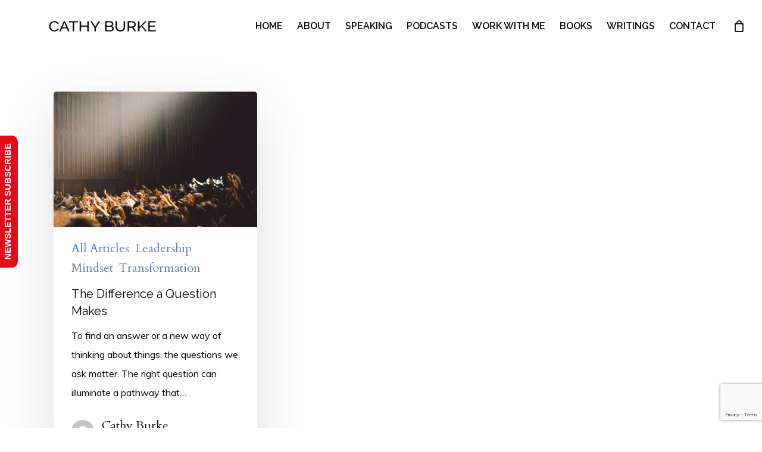

--- FILE ---
content_type: text/html; charset=UTF-8
request_url: https://www.cathyburke.com/tag/whats-wrong/
body_size: 26188
content:
<!doctype html>
<html lang="en-US" class="no-js">
<head>
	<meta charset="UTF-8">
	<meta name="viewport" content="width=device-width, initial-scale=1, maximum-scale=1, user-scalable=0" /><meta name='robots' content='index, follow, max-image-preview:large, max-snippet:-1, max-video-preview:-1' />
	<style>img:is([sizes="auto" i], [sizes^="auto," i]) { contain-intrinsic-size: 3000px 1500px }</style>
	
	<!-- This site is optimized with the Yoast SEO plugin v19.9 - https://yoast.com/wordpress/plugins/seo/ -->
	<title>what’s wrong Archives - Cathy Burke</title>
	<link rel="canonical" href="https://www.cathyburke.com/tag/whats-wrong/" />
	<meta property="og:locale" content="en_US" />
	<meta property="og:type" content="article" />
	<meta property="og:title" content="what’s wrong Archives - Cathy Burke" />
	<meta property="og:url" content="https://www.cathyburke.com/tag/whats-wrong/" />
	<meta property="og:site_name" content="Cathy Burke" />
	<meta name="twitter:card" content="summary_large_image" />
	<script type="application/ld+json" class="yoast-schema-graph">{"@context":"https://schema.org","@graph":[{"@type":"CollectionPage","@id":"https://www.cathyburke.com/tag/whats-wrong/","url":"https://www.cathyburke.com/tag/whats-wrong/","name":"what’s wrong Archives - Cathy Burke","isPartOf":{"@id":"https://www.cathyburke.com/#website"},"primaryImageOfPage":{"@id":"https://www.cathyburke.com/tag/whats-wrong/#primaryimage"},"image":{"@id":"https://www.cathyburke.com/tag/whats-wrong/#primaryimage"},"thumbnailUrl":"https://www.cathyburke.com/wp-content/uploads/2019/02/edwin-andrade-153753-unsplash.jpg","breadcrumb":{"@id":"https://www.cathyburke.com/tag/whats-wrong/#breadcrumb"},"inLanguage":"en-US"},{"@type":"ImageObject","inLanguage":"en-US","@id":"https://www.cathyburke.com/tag/whats-wrong/#primaryimage","url":"https://www.cathyburke.com/wp-content/uploads/2019/02/edwin-andrade-153753-unsplash.jpg","contentUrl":"https://www.cathyburke.com/wp-content/uploads/2019/02/edwin-andrade-153753-unsplash.jpg","width":1500,"height":1000},{"@type":"BreadcrumbList","@id":"https://www.cathyburke.com/tag/whats-wrong/#breadcrumb","itemListElement":[{"@type":"ListItem","position":1,"name":"Home","item":"https://www.cathyburke.com/"},{"@type":"ListItem","position":2,"name":"what’s wrong"}]},{"@type":"WebSite","@id":"https://www.cathyburke.com/#website","url":"https://www.cathyburke.com/","name":"Cathy Burke","description":"Speaker | Author | Global Change Maker","potentialAction":[{"@type":"SearchAction","target":{"@type":"EntryPoint","urlTemplate":"https://www.cathyburke.com/?s={search_term_string}"},"query-input":"required name=search_term_string"}],"inLanguage":"en-US"}]}</script>
	<!-- / Yoast SEO plugin. -->


<link rel='dns-prefetch' href='//www.google.com' />
<link rel='dns-prefetch' href='//ajax.googleapis.com' />
<link rel='dns-prefetch' href='//fonts.googleapis.com' />
<link rel="alternate" type="application/rss+xml" title="Cathy Burke &raquo; Feed" href="https://www.cathyburke.com/feed/" />
<link rel="alternate" type="application/rss+xml" title="Cathy Burke &raquo; Comments Feed" href="https://www.cathyburke.com/comments/feed/" />
<link rel="alternate" type="application/rss+xml" title="Cathy Burke &raquo; what’s wrong Tag Feed" href="https://www.cathyburke.com/tag/whats-wrong/feed/" />
<script type="text/javascript">
/* <![CDATA[ */
window._wpemojiSettings = {"baseUrl":"https:\/\/s.w.org\/images\/core\/emoji\/16.0.1\/72x72\/","ext":".png","svgUrl":"https:\/\/s.w.org\/images\/core\/emoji\/16.0.1\/svg\/","svgExt":".svg","source":{"concatemoji":"https:\/\/www.cathyburke.com\/wp-includes\/js\/wp-emoji-release.min.js?ver=6.8.3"}};
/*! This file is auto-generated */
!function(s,n){var o,i,e;function c(e){try{var t={supportTests:e,timestamp:(new Date).valueOf()};sessionStorage.setItem(o,JSON.stringify(t))}catch(e){}}function p(e,t,n){e.clearRect(0,0,e.canvas.width,e.canvas.height),e.fillText(t,0,0);var t=new Uint32Array(e.getImageData(0,0,e.canvas.width,e.canvas.height).data),a=(e.clearRect(0,0,e.canvas.width,e.canvas.height),e.fillText(n,0,0),new Uint32Array(e.getImageData(0,0,e.canvas.width,e.canvas.height).data));return t.every(function(e,t){return e===a[t]})}function u(e,t){e.clearRect(0,0,e.canvas.width,e.canvas.height),e.fillText(t,0,0);for(var n=e.getImageData(16,16,1,1),a=0;a<n.data.length;a++)if(0!==n.data[a])return!1;return!0}function f(e,t,n,a){switch(t){case"flag":return n(e,"\ud83c\udff3\ufe0f\u200d\u26a7\ufe0f","\ud83c\udff3\ufe0f\u200b\u26a7\ufe0f")?!1:!n(e,"\ud83c\udde8\ud83c\uddf6","\ud83c\udde8\u200b\ud83c\uddf6")&&!n(e,"\ud83c\udff4\udb40\udc67\udb40\udc62\udb40\udc65\udb40\udc6e\udb40\udc67\udb40\udc7f","\ud83c\udff4\u200b\udb40\udc67\u200b\udb40\udc62\u200b\udb40\udc65\u200b\udb40\udc6e\u200b\udb40\udc67\u200b\udb40\udc7f");case"emoji":return!a(e,"\ud83e\udedf")}return!1}function g(e,t,n,a){var r="undefined"!=typeof WorkerGlobalScope&&self instanceof WorkerGlobalScope?new OffscreenCanvas(300,150):s.createElement("canvas"),o=r.getContext("2d",{willReadFrequently:!0}),i=(o.textBaseline="top",o.font="600 32px Arial",{});return e.forEach(function(e){i[e]=t(o,e,n,a)}),i}function t(e){var t=s.createElement("script");t.src=e,t.defer=!0,s.head.appendChild(t)}"undefined"!=typeof Promise&&(o="wpEmojiSettingsSupports",i=["flag","emoji"],n.supports={everything:!0,everythingExceptFlag:!0},e=new Promise(function(e){s.addEventListener("DOMContentLoaded",e,{once:!0})}),new Promise(function(t){var n=function(){try{var e=JSON.parse(sessionStorage.getItem(o));if("object"==typeof e&&"number"==typeof e.timestamp&&(new Date).valueOf()<e.timestamp+604800&&"object"==typeof e.supportTests)return e.supportTests}catch(e){}return null}();if(!n){if("undefined"!=typeof Worker&&"undefined"!=typeof OffscreenCanvas&&"undefined"!=typeof URL&&URL.createObjectURL&&"undefined"!=typeof Blob)try{var e="postMessage("+g.toString()+"("+[JSON.stringify(i),f.toString(),p.toString(),u.toString()].join(",")+"));",a=new Blob([e],{type:"text/javascript"}),r=new Worker(URL.createObjectURL(a),{name:"wpTestEmojiSupports"});return void(r.onmessage=function(e){c(n=e.data),r.terminate(),t(n)})}catch(e){}c(n=g(i,f,p,u))}t(n)}).then(function(e){for(var t in e)n.supports[t]=e[t],n.supports.everything=n.supports.everything&&n.supports[t],"flag"!==t&&(n.supports.everythingExceptFlag=n.supports.everythingExceptFlag&&n.supports[t]);n.supports.everythingExceptFlag=n.supports.everythingExceptFlag&&!n.supports.flag,n.DOMReady=!1,n.readyCallback=function(){n.DOMReady=!0}}).then(function(){return e}).then(function(){var e;n.supports.everything||(n.readyCallback(),(e=n.source||{}).concatemoji?t(e.concatemoji):e.wpemoji&&e.twemoji&&(t(e.twemoji),t(e.wpemoji)))}))}((window,document),window._wpemojiSettings);
/* ]]> */
</script>
<link rel='stylesheet' id='wc-blocks-integration-css' href='https://www.cathyburke.com/wp-content/plugins/woocommerce-subscriptions/vendor/woocommerce/subscriptions-core/build/index.css?ver=1.0.1633054546' type='text/css' media='all' />
<link rel='stylesheet' id='elegant-custom-fonts-css' href='//www.cathyburke.com/wp-content/uploads/elegant-custom-fonts/ecf.css?ver=1.0.1633054546' type='text/css' media='all' />
<style id='wp-emoji-styles-inline-css' type='text/css'>

	img.wp-smiley, img.emoji {
		display: inline !important;
		border: none !important;
		box-shadow: none !important;
		height: 1em !important;
		width: 1em !important;
		margin: 0 0.07em !important;
		vertical-align: -0.1em !important;
		background: none !important;
		padding: 0 !important;
	}
</style>
<link rel='stylesheet' id='wp-block-library-css' href='https://www.cathyburke.com/wp-includes/css/dist/block-library/style.min.css?ver=1.0.1633054546' type='text/css' media='all' />
<style id='classic-theme-styles-inline-css' type='text/css'>
/*! This file is auto-generated */
.wp-block-button__link{color:#fff;background-color:#32373c;border-radius:9999px;box-shadow:none;text-decoration:none;padding:calc(.667em + 2px) calc(1.333em + 2px);font-size:1.125em}.wp-block-file__button{background:#32373c;color:#fff;text-decoration:none}
</style>
<link rel='stylesheet' id='activecampaign-form-block-css' href='https://www.cathyburke.com/wp-content/plugins/activecampaign-subscription-forms/activecampaign-form-block/build/style-index.css?ver=1.0.1633054546' type='text/css' media='all' />
<link rel='stylesheet' id='wc-blocks-vendors-style-css' href='https://www.cathyburke.com/wp-content/plugins/woocommerce/packages/woocommerce-blocks/build/wc-blocks-vendors-style.css?ver=1.0.1633054546' type='text/css' media='all' />
<link rel='stylesheet' id='wc-blocks-style-css' href='https://www.cathyburke.com/wp-content/plugins/woocommerce/packages/woocommerce-blocks/build/wc-blocks-style.css?ver=1.0.1633054546' type='text/css' media='all' />
<style id='global-styles-inline-css' type='text/css'>
:root{--wp--preset--aspect-ratio--square: 1;--wp--preset--aspect-ratio--4-3: 4/3;--wp--preset--aspect-ratio--3-4: 3/4;--wp--preset--aspect-ratio--3-2: 3/2;--wp--preset--aspect-ratio--2-3: 2/3;--wp--preset--aspect-ratio--16-9: 16/9;--wp--preset--aspect-ratio--9-16: 9/16;--wp--preset--color--black: #000000;--wp--preset--color--cyan-bluish-gray: #abb8c3;--wp--preset--color--white: #ffffff;--wp--preset--color--pale-pink: #f78da7;--wp--preset--color--vivid-red: #cf2e2e;--wp--preset--color--luminous-vivid-orange: #ff6900;--wp--preset--color--luminous-vivid-amber: #fcb900;--wp--preset--color--light-green-cyan: #7bdcb5;--wp--preset--color--vivid-green-cyan: #00d084;--wp--preset--color--pale-cyan-blue: #8ed1fc;--wp--preset--color--vivid-cyan-blue: #0693e3;--wp--preset--color--vivid-purple: #9b51e0;--wp--preset--gradient--vivid-cyan-blue-to-vivid-purple: linear-gradient(135deg,rgba(6,147,227,1) 0%,rgb(155,81,224) 100%);--wp--preset--gradient--light-green-cyan-to-vivid-green-cyan: linear-gradient(135deg,rgb(122,220,180) 0%,rgb(0,208,130) 100%);--wp--preset--gradient--luminous-vivid-amber-to-luminous-vivid-orange: linear-gradient(135deg,rgba(252,185,0,1) 0%,rgba(255,105,0,1) 100%);--wp--preset--gradient--luminous-vivid-orange-to-vivid-red: linear-gradient(135deg,rgba(255,105,0,1) 0%,rgb(207,46,46) 100%);--wp--preset--gradient--very-light-gray-to-cyan-bluish-gray: linear-gradient(135deg,rgb(238,238,238) 0%,rgb(169,184,195) 100%);--wp--preset--gradient--cool-to-warm-spectrum: linear-gradient(135deg,rgb(74,234,220) 0%,rgb(151,120,209) 20%,rgb(207,42,186) 40%,rgb(238,44,130) 60%,rgb(251,105,98) 80%,rgb(254,248,76) 100%);--wp--preset--gradient--blush-light-purple: linear-gradient(135deg,rgb(255,206,236) 0%,rgb(152,150,240) 100%);--wp--preset--gradient--blush-bordeaux: linear-gradient(135deg,rgb(254,205,165) 0%,rgb(254,45,45) 50%,rgb(107,0,62) 100%);--wp--preset--gradient--luminous-dusk: linear-gradient(135deg,rgb(255,203,112) 0%,rgb(199,81,192) 50%,rgb(65,88,208) 100%);--wp--preset--gradient--pale-ocean: linear-gradient(135deg,rgb(255,245,203) 0%,rgb(182,227,212) 50%,rgb(51,167,181) 100%);--wp--preset--gradient--electric-grass: linear-gradient(135deg,rgb(202,248,128) 0%,rgb(113,206,126) 100%);--wp--preset--gradient--midnight: linear-gradient(135deg,rgb(2,3,129) 0%,rgb(40,116,252) 100%);--wp--preset--font-size--small: 13px;--wp--preset--font-size--medium: 20px;--wp--preset--font-size--large: 36px;--wp--preset--font-size--x-large: 42px;--wp--preset--spacing--20: 0.44rem;--wp--preset--spacing--30: 0.67rem;--wp--preset--spacing--40: 1rem;--wp--preset--spacing--50: 1.5rem;--wp--preset--spacing--60: 2.25rem;--wp--preset--spacing--70: 3.38rem;--wp--preset--spacing--80: 5.06rem;--wp--preset--shadow--natural: 6px 6px 9px rgba(0, 0, 0, 0.2);--wp--preset--shadow--deep: 12px 12px 50px rgba(0, 0, 0, 0.4);--wp--preset--shadow--sharp: 6px 6px 0px rgba(0, 0, 0, 0.2);--wp--preset--shadow--outlined: 6px 6px 0px -3px rgba(255, 255, 255, 1), 6px 6px rgba(0, 0, 0, 1);--wp--preset--shadow--crisp: 6px 6px 0px rgba(0, 0, 0, 1);}:where(.is-layout-flex){gap: 0.5em;}:where(.is-layout-grid){gap: 0.5em;}body .is-layout-flex{display: flex;}.is-layout-flex{flex-wrap: wrap;align-items: center;}.is-layout-flex > :is(*, div){margin: 0;}body .is-layout-grid{display: grid;}.is-layout-grid > :is(*, div){margin: 0;}:where(.wp-block-columns.is-layout-flex){gap: 2em;}:where(.wp-block-columns.is-layout-grid){gap: 2em;}:where(.wp-block-post-template.is-layout-flex){gap: 1.25em;}:where(.wp-block-post-template.is-layout-grid){gap: 1.25em;}.has-black-color{color: var(--wp--preset--color--black) !important;}.has-cyan-bluish-gray-color{color: var(--wp--preset--color--cyan-bluish-gray) !important;}.has-white-color{color: var(--wp--preset--color--white) !important;}.has-pale-pink-color{color: var(--wp--preset--color--pale-pink) !important;}.has-vivid-red-color{color: var(--wp--preset--color--vivid-red) !important;}.has-luminous-vivid-orange-color{color: var(--wp--preset--color--luminous-vivid-orange) !important;}.has-luminous-vivid-amber-color{color: var(--wp--preset--color--luminous-vivid-amber) !important;}.has-light-green-cyan-color{color: var(--wp--preset--color--light-green-cyan) !important;}.has-vivid-green-cyan-color{color: var(--wp--preset--color--vivid-green-cyan) !important;}.has-pale-cyan-blue-color{color: var(--wp--preset--color--pale-cyan-blue) !important;}.has-vivid-cyan-blue-color{color: var(--wp--preset--color--vivid-cyan-blue) !important;}.has-vivid-purple-color{color: var(--wp--preset--color--vivid-purple) !important;}.has-black-background-color{background-color: var(--wp--preset--color--black) !important;}.has-cyan-bluish-gray-background-color{background-color: var(--wp--preset--color--cyan-bluish-gray) !important;}.has-white-background-color{background-color: var(--wp--preset--color--white) !important;}.has-pale-pink-background-color{background-color: var(--wp--preset--color--pale-pink) !important;}.has-vivid-red-background-color{background-color: var(--wp--preset--color--vivid-red) !important;}.has-luminous-vivid-orange-background-color{background-color: var(--wp--preset--color--luminous-vivid-orange) !important;}.has-luminous-vivid-amber-background-color{background-color: var(--wp--preset--color--luminous-vivid-amber) !important;}.has-light-green-cyan-background-color{background-color: var(--wp--preset--color--light-green-cyan) !important;}.has-vivid-green-cyan-background-color{background-color: var(--wp--preset--color--vivid-green-cyan) !important;}.has-pale-cyan-blue-background-color{background-color: var(--wp--preset--color--pale-cyan-blue) !important;}.has-vivid-cyan-blue-background-color{background-color: var(--wp--preset--color--vivid-cyan-blue) !important;}.has-vivid-purple-background-color{background-color: var(--wp--preset--color--vivid-purple) !important;}.has-black-border-color{border-color: var(--wp--preset--color--black) !important;}.has-cyan-bluish-gray-border-color{border-color: var(--wp--preset--color--cyan-bluish-gray) !important;}.has-white-border-color{border-color: var(--wp--preset--color--white) !important;}.has-pale-pink-border-color{border-color: var(--wp--preset--color--pale-pink) !important;}.has-vivid-red-border-color{border-color: var(--wp--preset--color--vivid-red) !important;}.has-luminous-vivid-orange-border-color{border-color: var(--wp--preset--color--luminous-vivid-orange) !important;}.has-luminous-vivid-amber-border-color{border-color: var(--wp--preset--color--luminous-vivid-amber) !important;}.has-light-green-cyan-border-color{border-color: var(--wp--preset--color--light-green-cyan) !important;}.has-vivid-green-cyan-border-color{border-color: var(--wp--preset--color--vivid-green-cyan) !important;}.has-pale-cyan-blue-border-color{border-color: var(--wp--preset--color--pale-cyan-blue) !important;}.has-vivid-cyan-blue-border-color{border-color: var(--wp--preset--color--vivid-cyan-blue) !important;}.has-vivid-purple-border-color{border-color: var(--wp--preset--color--vivid-purple) !important;}.has-vivid-cyan-blue-to-vivid-purple-gradient-background{background: var(--wp--preset--gradient--vivid-cyan-blue-to-vivid-purple) !important;}.has-light-green-cyan-to-vivid-green-cyan-gradient-background{background: var(--wp--preset--gradient--light-green-cyan-to-vivid-green-cyan) !important;}.has-luminous-vivid-amber-to-luminous-vivid-orange-gradient-background{background: var(--wp--preset--gradient--luminous-vivid-amber-to-luminous-vivid-orange) !important;}.has-luminous-vivid-orange-to-vivid-red-gradient-background{background: var(--wp--preset--gradient--luminous-vivid-orange-to-vivid-red) !important;}.has-very-light-gray-to-cyan-bluish-gray-gradient-background{background: var(--wp--preset--gradient--very-light-gray-to-cyan-bluish-gray) !important;}.has-cool-to-warm-spectrum-gradient-background{background: var(--wp--preset--gradient--cool-to-warm-spectrum) !important;}.has-blush-light-purple-gradient-background{background: var(--wp--preset--gradient--blush-light-purple) !important;}.has-blush-bordeaux-gradient-background{background: var(--wp--preset--gradient--blush-bordeaux) !important;}.has-luminous-dusk-gradient-background{background: var(--wp--preset--gradient--luminous-dusk) !important;}.has-pale-ocean-gradient-background{background: var(--wp--preset--gradient--pale-ocean) !important;}.has-electric-grass-gradient-background{background: var(--wp--preset--gradient--electric-grass) !important;}.has-midnight-gradient-background{background: var(--wp--preset--gradient--midnight) !important;}.has-small-font-size{font-size: var(--wp--preset--font-size--small) !important;}.has-medium-font-size{font-size: var(--wp--preset--font-size--medium) !important;}.has-large-font-size{font-size: var(--wp--preset--font-size--large) !important;}.has-x-large-font-size{font-size: var(--wp--preset--font-size--x-large) !important;}
:where(.wp-block-post-template.is-layout-flex){gap: 1.25em;}:where(.wp-block-post-template.is-layout-grid){gap: 1.25em;}
:where(.wp-block-columns.is-layout-flex){gap: 2em;}:where(.wp-block-columns.is-layout-grid){gap: 2em;}
:root :where(.wp-block-pullquote){font-size: 1.5em;line-height: 1.6;}
</style>
<link rel='stylesheet' id='contact-form-7-css' href='https://www.cathyburke.com/wp-content/plugins/contact-form-7/includes/css/styles.css?ver=1.0.1633054546' type='text/css' media='all' />
<link rel='stylesheet' id='wscsd-front-style-css' href='https://www.cathyburke.com/wp-content/plugins/custom-start-date-for-woocommerce-subscriptions/css/style.css?ver=1.0.1633054546' type='text/css' media='all' />
<link rel='stylesheet' id='jquery-ui-datepicker-style-css' href='//ajax.googleapis.com/ajax/libs/jqueryui/1.10.4/themes/smoothness/jquery-ui.css?ver=1.10.4' type='text/css' media='all' />
<link rel='stylesheet' id='Rich_Web_Video_Slider-css' href='https://www.cathyburke.com/wp-content/plugins/slider-video/Style/Rich-Web-Video-Slider-Widget.css?ver=1.0.1633054546' type='text/css' media='all' />
<link rel='stylesheet' id='fontawesomeSl-css-css' href='https://www.cathyburke.com/wp-content/plugins/slider-video/Style/richwebicons.css?ver=1.0.1633054546' type='text/css' media='all' />
<link rel='stylesheet' id='woocommerce-layout-css' href='https://www.cathyburke.com/wp-content/plugins/woocommerce/assets/css/woocommerce-layout.css?ver=1.0.1633054546' type='text/css' media='all' />
<link rel='stylesheet' id='woocommerce-smallscreen-css' href='https://www.cathyburke.com/wp-content/plugins/woocommerce/assets/css/woocommerce-smallscreen.css?ver=1.0.1633054546' type='text/css' media='only screen and (max-width: 768px)' />
<link rel='stylesheet' id='woocommerce-general-css' href='https://www.cathyburke.com/wp-content/plugins/woocommerce/assets/css/woocommerce.css?ver=1.0.1633054546' type='text/css' media='all' />
<style id='woocommerce-inline-inline-css' type='text/css'>
.woocommerce form .form-row .required { visibility: visible; }
</style>
<link rel='stylesheet' id='wpcf7-redirect-script-frontend-css' href='https://www.cathyburke.com/wp-content/plugins/wpcf7-redirect/build/css/wpcf7-redirect-frontend.min.css?ver=1.0.1633054546' type='text/css' media='all' />
<link rel='stylesheet' id='mc4wp-form-themes-css' href='https://www.cathyburke.com/wp-content/plugins/mailchimp-for-wp/assets/css/form-themes.css?ver=1.0.1633054546' type='text/css' media='all' />
<link rel='stylesheet' id='font-awesome-css' href='https://www.cathyburke.com/wp-content/plugins/elementor/assets/lib/font-awesome/css/font-awesome.min.css?ver=1.0.1633054546' type='text/css' media='all' />
<link rel='stylesheet' id='salient-grid-system-css' href='https://www.cathyburke.com/wp-content/themes/salient/css/build/grid-system.css?ver=1.0.1633054546' type='text/css' media='all' />
<link rel='stylesheet' id='main-styles-css' href='https://www.cathyburke.com/wp-content/themes/salient/css/build/style.css?ver=1.0.1633054546' type='text/css' media='all' />
<style id='main-styles-inline-css' type='text/css'>
html:not(.page-trans-loaded) { background-color: #ffffff; }
</style>
<link rel='stylesheet' id='nectar_default_font_open_sans-css' href='https://fonts.googleapis.com/css?family=Open+Sans%3A300%2C400%2C600%2C700&#038;subset=latin%2Clatin-ext' type='text/css' media='all' />
<link rel='stylesheet' id='nectar-blog-masonry-core-css' href='https://www.cathyburke.com/wp-content/themes/salient/css/build/blog/masonry-core.css?ver=1.0.1633054546' type='text/css' media='all' />
<link rel='stylesheet' id='responsive-css' href='https://www.cathyburke.com/wp-content/themes/salient/css/build/responsive.css?ver=1.0.1633054546' type='text/css' media='all' />
<link rel='stylesheet' id='nectar-product-style-classic-css' href='https://www.cathyburke.com/wp-content/themes/salient/css/build/third-party/woocommerce/product-style-classic.css?ver=1.0.1633054546' type='text/css' media='all' />
<link rel='stylesheet' id='woocommerce-css' href='https://www.cathyburke.com/wp-content/themes/salient/css/build/woocommerce.css?ver=1.0.1633054546' type='text/css' media='all' />
<link rel='stylesheet' id='skin-material-css' href='https://www.cathyburke.com/wp-content/themes/salient/css/build/skin-material.css?ver=1.0.1633054546' type='text/css' media='all' />
<link rel='stylesheet' id='salient-wp-menu-dynamic-css' href='https://www.cathyburke.com/wp-content/uploads/salient/menu-dynamic.css?ver=1.0.1633054546' type='text/css' media='all' />
<link rel='stylesheet' id='dflip-style-css' href='https://www.cathyburke.com/wp-content/plugins/3d-flipbook-dflip-lite/assets/css/dflip.min.css?ver=1.0.1633054546' type='text/css' media='all' />
<link rel='stylesheet' id='elementor-icons-ekiticons-css' href='https://www.cathyburke.com/wp-content/plugins/elementskit-lite/modules/elementskit-icon-pack/assets/css/ekiticons.css?ver=1.0.1633054546' type='text/css' media='all' />
<style id='akismet-widget-style-inline-css' type='text/css'>

			.a-stats {
				--akismet-color-mid-green: #357b49;
				--akismet-color-white: #fff;
				--akismet-color-light-grey: #f6f7f7;

				max-width: 350px;
				width: auto;
			}

			.a-stats * {
				all: unset;
				box-sizing: border-box;
			}

			.a-stats strong {
				font-weight: 600;
			}

			.a-stats a.a-stats__link,
			.a-stats a.a-stats__link:visited,
			.a-stats a.a-stats__link:active {
				background: var(--akismet-color-mid-green);
				border: none;
				box-shadow: none;
				border-radius: 8px;
				color: var(--akismet-color-white);
				cursor: pointer;
				display: block;
				font-family: -apple-system, BlinkMacSystemFont, 'Segoe UI', 'Roboto', 'Oxygen-Sans', 'Ubuntu', 'Cantarell', 'Helvetica Neue', sans-serif;
				font-weight: 500;
				padding: 12px;
				text-align: center;
				text-decoration: none;
				transition: all 0.2s ease;
			}

			/* Extra specificity to deal with TwentyTwentyOne focus style */
			.widget .a-stats a.a-stats__link:focus {
				background: var(--akismet-color-mid-green);
				color: var(--akismet-color-white);
				text-decoration: none;
			}

			.a-stats a.a-stats__link:hover {
				filter: brightness(110%);
				box-shadow: 0 4px 12px rgba(0, 0, 0, 0.06), 0 0 2px rgba(0, 0, 0, 0.16);
			}

			.a-stats .count {
				color: var(--akismet-color-white);
				display: block;
				font-size: 1.5em;
				line-height: 1.4;
				padding: 0 13px;
				white-space: nowrap;
			}
		
</style>
<link rel='stylesheet' id='dynamic-css-css' href='https://www.cathyburke.com/wp-content/themes/salient/css/salient-dynamic-styles.css?ver=1.0.1633054546' type='text/css' media='all' />
<style id='dynamic-css-inline-css' type='text/css'>
.archive.author .row .col.section-title span,.archive.category .row .col.section-title span,.archive.tag .row .col.section-title span,.archive.date .row .col.section-title span{padding-left:0}body.author #page-header-wrap #page-header-bg,body.category #page-header-wrap #page-header-bg,body.tag #page-header-wrap #page-header-bg,body.date #page-header-wrap #page-header-bg{height:auto;padding-top:8%;padding-bottom:8%;}.archive #page-header-wrap{height:auto;}.archive.category .row .col.section-title p,.archive.tag .row .col.section-title p{margin-top:10px;}body[data-bg-header="true"].category .container-wrap,body[data-bg-header="true"].author .container-wrap,body[data-bg-header="true"].date .container-wrap,body[data-bg-header="true"].blog .container-wrap{padding-top:4.1em!important}body[data-bg-header="true"].archive .container-wrap.meta_overlaid_blog,body[data-bg-header="true"].category .container-wrap.meta_overlaid_blog,body[data-bg-header="true"].author .container-wrap.meta_overlaid_blog,body[data-bg-header="true"].date .container-wrap.meta_overlaid_blog{padding-top:0!important;}body.archive #page-header-bg:not(.fullscreen-header) .span_6{position:relative;-webkit-transform:none;transform:none;top:0;}@media only screen and (min-width:1000px){body #ajax-content-wrap.no-scroll{min-height:calc(100vh - 88px);height:calc(100vh - 88px)!important;}}@media only screen and (min-width:1000px){#page-header-wrap.fullscreen-header,#page-header-wrap.fullscreen-header #page-header-bg,html:not(.nectar-box-roll-loaded) .nectar-box-roll > #page-header-bg.fullscreen-header,.nectar_fullscreen_zoom_recent_projects,#nectar_fullscreen_rows:not(.afterLoaded) > div{height:calc(100vh - 87px);}.wpb_row.vc_row-o-full-height.top-level,.wpb_row.vc_row-o-full-height.top-level > .col.span_12{min-height:calc(100vh - 87px);}html:not(.nectar-box-roll-loaded) .nectar-box-roll > #page-header-bg.fullscreen-header{top:88px;}.nectar-slider-wrap[data-fullscreen="true"]:not(.loaded),.nectar-slider-wrap[data-fullscreen="true"]:not(.loaded) .swiper-container{height:calc(100vh - 86px)!important;}.admin-bar .nectar-slider-wrap[data-fullscreen="true"]:not(.loaded),.admin-bar .nectar-slider-wrap[data-fullscreen="true"]:not(.loaded) .swiper-container{height:calc(100vh - 86px - 32px)!important;}}@media only screen and (max-width:999px){.using-mobile-browser #nectar_fullscreen_rows:not(.afterLoaded):not([data-mobile-disable="on"]) > div{height:calc(100vh - 96px);}.using-mobile-browser .wpb_row.vc_row-o-full-height.top-level,.using-mobile-browser .wpb_row.vc_row-o-full-height.top-level > .col.span_12,[data-permanent-transparent="1"].using-mobile-browser .wpb_row.vc_row-o-full-height.top-level,[data-permanent-transparent="1"].using-mobile-browser .wpb_row.vc_row-o-full-height.top-level > .col.span_12{min-height:calc(100vh - 96px);}html:not(.nectar-box-roll-loaded) .nectar-box-roll > #page-header-bg.fullscreen-header,.nectar_fullscreen_zoom_recent_projects,.nectar-slider-wrap[data-fullscreen="true"]:not(.loaded),.nectar-slider-wrap[data-fullscreen="true"]:not(.loaded) .swiper-container,#nectar_fullscreen_rows:not(.afterLoaded):not([data-mobile-disable="on"]) > div{height:calc(100vh - 43px);}.wpb_row.vc_row-o-full-height.top-level,.wpb_row.vc_row-o-full-height.top-level > .col.span_12{min-height:calc(100vh - 43px);}body[data-transparent-header="false"] #ajax-content-wrap.no-scroll{min-height:calc(100vh - 43px);height:calc(100vh - 43px);}}.post-type-archive-product.woocommerce .container-wrap,.tax-product_cat.woocommerce .container-wrap{background-color:#f6f6f6;}.woocommerce.single-product #single-meta{position:relative!important;top:0!important;margin:0;left:8px;height:auto;}.woocommerce.single-product #single-meta:after{display:block;content:" ";clear:both;height:1px;}.woocommerce ul.products li.product.material,.woocommerce-page ul.products li.product.material{background-color:#ffffff;}.woocommerce ul.products li.product.minimal .product-wrap,.woocommerce ul.products li.product.minimal .background-color-expand,.woocommerce-page ul.products li.product.minimal .product-wrap,.woocommerce-page ul.products li.product.minimal .background-color-expand{background-color:#ffffff;}.screen-reader-text,.nectar-skip-to-content:not(:focus){border:0;clip:rect(1px,1px,1px,1px);clip-path:inset(50%);height:1px;margin:-1px;overflow:hidden;padding:0;position:absolute!important;width:1px;word-wrap:normal!important;}
.material #header-outer .cart-menu .cart-icon-wrap .icon-salient-cart {
    background-image: url(https://hvadmeddenher.dk/kongessloejd/wp-content/uploads/2015/06/kurv.png)!important;
    background-repeat: no-repeat;
    width: 41px !important;
    left: -9px !important;
}


.material #header-outer .cart-menu .cart-icon-wrap .icon-salient-cart:before {
    visibility: hidden !important;
}
</style>
<link rel='stylesheet' id='salient-child-style-css' href='https://www.cathyburke.com/wp-content/themes/cathy/style.css?ver=1.0.1633054546' type='text/css' media='all' />
<link rel='stylesheet' id='select2-css' href='https://www.cathyburke.com/wp-content/plugins/woocommerce/assets/css/select2.css?ver=1.0.1633054546' type='text/css' media='all' />
<link rel='stylesheet' id='woovr-frontend-css' href='https://www.cathyburke.com/wp-content/plugins/wpc-variations-radio-buttons/assets/css/frontend.css?ver=1.0.1633054546' type='text/css' media='all' />
<link rel='stylesheet' id='ekit-widget-styles-css' href='https://www.cathyburke.com/wp-content/plugins/elementskit-lite/widgets/init/assets/css/widget-styles.css?ver=1.0.1633054546' type='text/css' media='all' />
<link rel='stylesheet' id='ekit-responsive-css' href='https://www.cathyburke.com/wp-content/plugins/elementskit-lite/widgets/init/assets/css/responsive.css?ver=1.0.1633054546' type='text/css' media='all' />
<link rel='stylesheet' id='elementor-frontend-css' href='https://www.cathyburke.com/wp-content/plugins/elementor/assets/css/frontend.min.css?ver=1.0.1633054546' type='text/css' media='all' />
<link rel='stylesheet' id='eael-general-css' href='https://www.cathyburke.com/wp-content/plugins/essential-addons-for-elementor-lite/assets/front-end/css/view/general.min.css?ver=1.0.1633054546' type='text/css' media='all' />
<link rel='stylesheet' id='redux-google-fonts-salient_redux-css' href='https://fonts.googleapis.com/css?family=Raleway%3A600%2C500%2C700%2C400%7CCardo%3A400%2C400italic%7CMuli%3A400%7CNunito%3A400italic%2C400%2C700%7CMontserrat%3A500&#038;subset=latin&#038;ver=1692271517' type='text/css' media='all' />
<!--n2css--><script type="text/javascript" src="https://www.cathyburke.com/wp-includes/js/jquery/jquery.min.js?ver=3.7.1" id="jquery-core-js"></script>
<script type="text/javascript" src="https://www.cathyburke.com/wp-includes/js/jquery/jquery-migrate.min.js?ver=3.4.1" id="jquery-migrate-js"></script>
<script type="text/javascript" src="https://www.cathyburke.com/wp-includes/js/jquery/ui/core.min.js?ver=1.13.3" id="jquery-ui-core-js"></script>
<script type="text/javascript" id="Rich_Web_Video_Slider-js-extra">
/* <![CDATA[ */
var object = {"ajaxurl":"https:\/\/www.cathyburke.com\/wp-admin\/admin-ajax.php"};
/* ]]> */
</script>
<script type="text/javascript" src="https://www.cathyburke.com/wp-content/plugins/slider-video/Scripts/Rich-Web-Video-Slider-Widget.js?ver=6.8.3" id="Rich_Web_Video_Slider-js"></script>
<script type="text/javascript" src="https://www.cathyburke.com/wp-content/plugins/woocommerce/assets/js/jquery-blockui/jquery.blockUI.min.js?ver=2.7.0-wc.7.7.2" id="jquery-blockui-js"></script>
<script type="text/javascript" id="wc-add-to-cart-js-extra">
/* <![CDATA[ */
var wc_add_to_cart_params = {"ajax_url":"\/wp-admin\/admin-ajax.php","wc_ajax_url":"\/?wc-ajax=%%endpoint%%","i18n_view_cart":"View cart","cart_url":"https:\/\/www.cathyburke.com\/cart\/","is_cart":"","cart_redirect_after_add":"yes"};
/* ]]> */
</script>
<script type="text/javascript" src="https://www.cathyburke.com/wp-content/plugins/woocommerce/assets/js/frontend/add-to-cart.min.js?ver=7.7.2" id="wc-add-to-cart-js"></script>
<script type="text/javascript" src="https://www.cathyburke.com/wp-content/plugins/js_composer_salient/assets/js/vendors/woocommerce-add-to-cart.js?ver=6.7.1" id="vc_woocommerce-add-to-cart-js-js"></script>
<script type="text/javascript" id="WCPAY_ASSETS-js-extra">
/* <![CDATA[ */
var wcpayAssets = {"url":"https:\/\/www.cathyburke.com\/wp-content\/plugins\/woocommerce-payments\/dist\/"};
/* ]]> */
</script>
<link rel="https://api.w.org/" href="https://www.cathyburke.com/wp-json/" /><link rel="alternate" title="JSON" type="application/json" href="https://www.cathyburke.com/wp-json/wp/v2/tags/539" /><link rel="EditURI" type="application/rsd+xml" title="RSD" href="https://www.cathyburke.com/xmlrpc.php?rsd" />
<meta name="generator" content="WordPress 6.8.3" />
<meta name="generator" content="WooCommerce 7.7.2" />
<script type="text/javascript"> var root = document.getElementsByTagName( "html" )[0]; root.setAttribute( "class", "js" ); </script>	<noscript><style>.woocommerce-product-gallery{ opacity: 1 !important; }</style></noscript>
	<meta name="generator" content="Elementor 3.34.2; features: additional_custom_breakpoints; settings: css_print_method-external, google_font-enabled, font_display-swap">
<style type="text/css">.recentcomments a{display:inline !important;padding:0 !important;margin:0 !important;}</style>			<style>
				.e-con.e-parent:nth-of-type(n+4):not(.e-lazyloaded):not(.e-no-lazyload),
				.e-con.e-parent:nth-of-type(n+4):not(.e-lazyloaded):not(.e-no-lazyload) * {
					background-image: none !important;
				}
				@media screen and (max-height: 1024px) {
					.e-con.e-parent:nth-of-type(n+3):not(.e-lazyloaded):not(.e-no-lazyload),
					.e-con.e-parent:nth-of-type(n+3):not(.e-lazyloaded):not(.e-no-lazyload) * {
						background-image: none !important;
					}
				}
				@media screen and (max-height: 640px) {
					.e-con.e-parent:nth-of-type(n+2):not(.e-lazyloaded):not(.e-no-lazyload),
					.e-con.e-parent:nth-of-type(n+2):not(.e-lazyloaded):not(.e-no-lazyload) * {
						background-image: none !important;
					}
				}
			</style>
			<meta name="generator" content="Powered by WPBakery Page Builder - drag and drop page builder for WordPress."/>

<style type='text/css'>
/* START Styles Simple Side Tab v2.1.6 */
#rum_sst_tab {
    font-family:Arial, sans-serif;
    top:250px;
    background-color:#e30b19;
    color:#FFFFFF;
    border-style:solid;
    border-width:0px;
}

#rum_sst_tab:hover {
    background-color: #A4A4A4;
}
.rum_sst_contents {
    position:fixed;
    margin:0;
    padding:6px 13px 8px 13px;
    text-decoration:none;
    text-align:center;
    font-size:15px;
    font-weight:bold;
    border-style:solid;
    display:block;
    z-index:100000;
}
.rum_sst_left {
    left:-2px;
    cursor: pointer;
    -webkit-transform-origin:0 0;
    -moz-transform-origin:0 0;
    -o-transform-origin:0 0;
    -ms-transform-origin:0 0;
    -webkit-transform:rotate(270deg);
    -moz-transform:rotate(270deg);
    -ms-transform:rotate(270deg);
    -o-transform:rotate(270deg);
    transform:rotate(270deg);
    -moz-border-radius-bottomright:10px;
    border-bottom-right-radius:10px;
    -moz-border-radius-bottomleft:10px;
    border-bottom-left-radius:10px;
}
.rum_sst_right {
    right:-1px;
    cursor: pointer;
    -webkit-transform-origin:100% 100%;
    -moz-transform-origin:100% 100%;
    -o-transform-origin:100% 100%;
    -ms-transform-origin:100% 100%;
    -webkit-transform:rotate(-90deg);
    -moz-transform:rotate(-90deg);
    -ms-transform:rotate(-90deg);
    -o-transform:rotate(-90deg);
    transform:rotate(-90deg);
    -moz-border-radius-topright:10px;
    border-top-right-radius:10px;
    -moz-border-radius-topleft:10px;
    border-top-left-radius:10px;
}
.rum_sst_right.less-ie-9 {
    right:-120px;
    filter: progid:DXImageTransform.Microsoft.BasicImage(rotation=1);
}
.rum_sst_left.less-ie-9 {
    filter: progid:DXImageTransform.Microsoft.BasicImage(rotation=3);
}
/* END Styles Simple Side Tab */
</style>
<!-- start Simple Custom CSS and JS -->
<style type="text/css">
@media (min-width: 320px) and (max-width: 480px){
.page-id-12000 p {
    font-size: 20px !important;
    line-height: 33px !important;
	}
.quote-title h2 {
    font-size: 25px !important;
    line-height: 34px !important;
    font-weight: normal !important;
}
}
</style>
<!-- end Simple Custom CSS and JS -->
<!-- start Simple Custom CSS and JS -->
<style type="text/css">
/* Add your CSS code here.

For example:
.example {
    color: red;
}

For brushing up on your CSS knowledge, check out http://www.w3schools.com/css/css_syntax.asp

End of comment */ 


</style>
<!-- end Simple Custom CSS and JS -->
<!-- start Simple Custom CSS and JS -->
<style type="text/css">
.mindset-radious .column-bg-overlay {
    border-radius: 50px;
}
.white-quote-mindset {
    left: 108%;
    top: 60px;
    z-index: 99999;
    width: 35% !important;
}
.check-ul ul {    margin: 0;}
.check-ul ul li {
    list-style: none;
    line-height: 30px;
    background-image: url(https://www.cathyburke.com/wp-content/uploads/2023/08/check.png);
    background-repeat: no-repeat;
    background-position: 0%;
    background-size: 35px;
    margin: 0 0 25px 0px;
    padding: 0 0 0 49px;
}
.black-bg-text {
    position: absolute;
    left: 10%;
    top: 20%;
    z-index: 99;
    font-size: 40px;
    line-height: 60px;
}
.three-items-statistics .wpb_wrapper {
    background: #fff;
    padding: 20px;
    border: 3px dotted #2b0493;
}
.three-items-statistics .wpb_wrapper .wpb_wrapper {
    border: 0px solid;
}
.three-items-statistics span {
    font-size: 38px;
    font-weight: bold;
    color: #2b0493;
    line-height: 55px;
	font-family: 'Raleway';
}
.three-items-statistics p {
    font-size: 22px;
    margin-top: 15px;
	font-weight: bold;
    color: #2b0493;
}
.three-items-statistics h3 {
    font-weight: bold !important;
    color: #2b0493;
}
.bg-ol-mht ul li {
    list-style: none;
    margin: 0;
    padding: 0;
}
.bg-ol-mht ul li span {
    background: #e43c1d;
    color: #fff;
    padding: 20px 20px;
    line-height: 87px;
    font-size: 30px;
    margin: 0px 20px 0 -73px;
}


.blue-white-bg{}
#sp-testimonial-pro-wrapper-11708 .sp-testimonial-pro-section .tpro-client-name {
    font-weight: bold;
}
.blue-three .vc_column-inner {
    border: 5px solid  #788cdd;
    padding: 0 20px;
    border-radius: 25px;
    background: #4c62bd;
}
.two-one-row-mht .vc_column-inner {
    background: #ffe9e1;
    padding: 14px;
}
.quote-bg-orange-light img {
    opacity: 0.3 !important;
}
.statistics-middle {
    display: flex;
    justify-content: center;
    align-items: center;
}
.limited-mht-01 .wpb_wrapper {
    padding: 25px 0 26px 0;
}
.icon-center {
    text-align: center;
	background: #2b049300;
}

/*==========*/
.ol-div {
    margin: 0px;
	display: flex;
    align-items: center;
}
.ol-div .col-mht-1 {
    background: #e43c1d;
    width: 70px;
    height: 90px;
    color: #fff;
    float: left;
    font-size: 35px;
    /* border-radius: 50%; */
    display: flex;
    justify-content: center;
    align-items: center;
}
.col-mht-2 {
    padding: 0 0 0 15px;
    font-size: 23px;
    width: 95%;
    color: #2b4093;
    font-weight: bold;
}
.testi-text {
    font-style: italic !important;
    font-weight: 700 !important;
}
.limited-mht-01 .vc_column-inner {
    border: 1px solid #f7f7f7;
    box-shadow: 0 0 3px 1px #ededed;
}






/*mindset page*/
.hide-mobile{display:block}
.hide-desktop{ display:none}
.hide-all{ display:none}
@media (min-width: 320px) and (max-width: 480px) {
.hide-mobile{display:none}
.hide-desktop{ display:block}
.wpb_wrapper .ol-div  {
    margin: 30px 3px;
}
.col-mht-2 {
    padding: 0 0 0 15px;
    font-size: 17px;
    width: 100%;
    color: #2b4093;
    font-weight: bold;
}
.white-quote-mindset {
    z-index: 0;
}
.check-ul ul li {
    list-style: none;
    line-height: 32px;
    background-image: url(https://www.cathyburke.com/wp-content/uploads/2023/08/check.png);
    background-repeat: no-repeat;
    background-position: 0%;
    background-size: 35px;
    margin: 37px 0 0 0px;
    padding: 0 0 0 49px;
}
.blue-bg-all-size .vc_column-inner {
    padding: 15% 0px !important;
}
.testi-text {
    font-style: italic !important;
    font-weight: 700 !important;
    font-size: 15px !important;
    line-height: 23px !important;
}	
}
</style>
<!-- end Simple Custom CSS and JS -->
<!-- start Simple Custom CSS and JS -->
<style type="text/css">
.mht-section-1 {
    padding: 5% !important;
}
.list-mht .iwt-text h3 {
    font-size: 20px;
}
.list-mht i.icon-default-style.fa.fa-check.extra-color-2 {
    font-size: 22px;
}
.list-mht-part-two .iwt-text h3 {
    font-size: 20px;
}
.list-mht-part-two i.icon-default-style.fa.fa-check.extra-color-3 {
    font-size: 20px;
    color: #000 !important;
}
.list-mht-three .iwt-text h3 {
    font-size: 16px;
    line-height: 30px;
}
.list-mht-three i.icon-default-style.fa.fa-check.extra-color-2 {
    font-size: 15px;
    color: #000 !important;
}
.l-ist-mht-three .vc_column-inner {
    background: #ffffff;
    border: 3px solid #ffcdbc;
    box-shadow: 1px 5px 7px 0px #e1e1e1;
}
.list-mht-three .vc_column-inner {
    background: #ffffff;
    border: 3px solid #4662d1;
    box-shadow: 1px 5px 7px 0px #e1e1e1;
}
.list-mht-three .iwithtext .iwt-text {
    padding-left: 35px;
    padding-right: 12px;
}
.l-ist-mht-three h4 {
    font-size: 16px !important;
    font-weight: 600 !important;
    padding: 20px 20px;
    background: #ffcdbc;
    height: 172px;
    display: flex;
    align-items: center;
}
.list-mht-three h4 {
    font-size: 16px !important;
    font-weight: 600 !important;
    padding: 20px 20px;
    background: #2b4093;
    height: 172px;
    display: flex;
    align-items: center;
    color: #fff !important;
}
.yellow-border-darious{
    border-radius: 30px;
    border: 4px solid #ffb69d;
}
.blue-border-darious{
    border-radius: 30px;
    border: 4px solid #a5b7ff;
}
.two-part-bg-padding .vc_column-inner {
    padding: 5% 5% !important;
}
.button-middle {
    text-align: center;
}
.quote-mht-left {
    position: absolute !important;
    width: 70%;
    left: -40%;
    top: -35px;
}
.quote-mht-right {
    position: absolute !important;
    width: 70%;
    top: 130px;
    right: -40%;
    transform: rotate(180deg) !important;
}
.quote-title {
    font-style: italic;
}
.blue-dot-bg .wpb_wrapper .wpb_wrapper {
    color: #fff;
    background-image: url(https://www.cathyburke.com/wp-content/uploads/2023/08/blue-dot.jpg);
    padding: 55px 35px;
    height: 350px;
    /* display: flex; */
    /* align-items: center; */
}
.light-blue-stand {
    border-radius: 30px;
    border: 4px solid #869bf1;
}
.font-inherit{
	text-transform:inherit;
}
span.mht-75 {
    font-size: 25px;
}
.blue-dot-text strong {
    font-family: raleway;
    font-weight: 700 !important;
}
.text-font ol li{
    font-family: raleway;	
}
.mht-3-color img {
    width: 55%;
}
.right-arrow-mht {
    text-align: center;
}


.red-deep-mht {
    background: #e43c1d;
    color: #fff;
    padding: 15px 15px;
    display: flex;
    align-items: center;
    justify-content: center;
    margin-bottom: 10px !important;
}
.red-light-mht {
    background: #ee6d75;
    color: #fff;
    padding: 15px 15px;
    display: flex;
    align-items: center;
    justify-content: center;
    margin-bottom: 10px !important;
}
.blue-deep-mht {
    background: #0f1ac3;
    color: #fff;
    padding: 15px 15px;
    display: flex;
    align-items: center;
    justify-content: center;
    margin-bottom: 10px !important;
}
.blue-light-mht {
    background: #545dd4;
    color: #fff;
    padding: 15px 15px;
    display: flex;
    align-items: center;
    justify-content: center;
    margin-bottom: 10px !important;
}

.text-white p {
    font-size: 25px !important;
    line-height: 40px;
}
.text-white {
    color:#fff
}
.nectar_icon_wrap[data-style="default"] .icon_color_custom_e43c1d i {
    color: #e43c1d!important;
    font-size: 27px !important;
}
.text-h1{
	text-transform:inherit;
}
.text-white u {
    font-size: 35px;
}
.text-white{color:#fff;}
.text-black{color:#000;}
.orange-bg-text {
    width: 52%;
    margin: auto;
}
.tpro-client-rating {
    display: none;
}
.tpro-testimonial-date {
    display: none;
}
#sp-testimonial-pro-11470.sp-testimonial-pro-section .sp-testimonial-pagination .swiper-pagination-bullet.swiper-pagination-bullet-active {
    background: #e43c1d !important;
}
#sp-testimonial-pro-11523.sp-testimonial-pro-section .tpro-client-name {
    font-weight: bold;
}
#sp-testimonial-pro-11470.sp-testimonial-pro-section .tpro-client-name {
    font-weight: 600;

}





/*mindset page*/
.hide-mobile{display:block}
.hide-desktop{ display:none}
.hide-all{ display:none}
@media (min-width: 320px) and (max-width: 480px) {
.hide-mobile{display:none}
.hide-desktop{ display:block}
.quote-mht-left {
    position: absolute !important;
    width: 30%;
    left: 0%;
    top: 0px;
}
.quote-mht-right {
    position: absolute !important;
    width: 30%;
    top: -40px;
    right: -100%;
    transform: rotate(180deg) !important;
}
.blue-dot-bg .wpb_wrapper .wpb_wrapper {
    height: auto;
}
.orange-bg-text {
    width: 100%;
}
.right-arrow-mht {
    width: 100% !important;
}
i.fa.fa-chevron-circle-right {
    transform: rotate(90deg);
}
.list-mht-three h4 {
    height: 115px;
}
.two-arrow-bg-one {    margin-bottom: 0px !important;}
.right-arrow-mht {    margin-bottom: 0px !important;}
.two-arrow-bg-two {
    height: 100px;
}
	
.red-deep-mht {
    background: #e43c1d;
}
.red-light-mht {
    background: #e43c1d;
}
.blue-deep-mht {
    background: #0f1ac3;
}
.blue-light-mht {
    background: #0f1ac3;
}	
	
	
}
</style>
<!-- end Simple Custom CSS and JS -->
<!-- Hotjar Tracking Code for -->

<script>
(function(h,o,t,j,a,r){ h.hj=h.hj||function(){(h.hj.q=h.hj.q||[]).push(arguments)};
h._hjSettings={hjid:2662126,hjsv:6};
a=o.getElementsByTagName('head')[0];
r=o.createElement('script');r.async=1; r.src=t+h._hjSettings.hjid+j+h._hjSettings.hjsv;
a.appendChild(r);
})(window,document,'https://static.hotjar.com/c/hotjar-','.js?sv=');
</script>
<!-- Global site tag (gtag.js) - Google Analytics -->
<script async src="https://www.googletagmanager.com/gtag/js?id=G-4E67KF4ZMG"></script>
<script>
  window.dataLayer = window.dataLayer || [];
  function gtag(){dataLayer.push(arguments);}
  gtag('js', new Date());

  gtag('config', 'G-4E67KF4ZMG');
</script><!-- Google Fonts -->
<link rel="preconnect" href="https://fonts.googleapis.com">
<link rel="preconnect" href="https://fonts.gstatic.com" crossorigin>
<link href="https://fonts.googleapis.com/css2?family=Playfair+Display:wght@400;500;600;700;800;900&family=Quicksand:wght@300;400;500;600;700&family=Raleway:wght@100;200;300;400;500;600;700;800;900&family=Rufina:wght@400;700&family=Poppins:ital,wght@0,100;0,200;0,300;0,400;0,500;0,600;0,700;0,800;0,900;1,100;1,200;1,300;1,400;1,500;1,600;1,700;1,800;1,900&family=Syne:wght@400;500;600;700;800&display=swap" rel="stylesheet">

<!-- Custom Fonts -->
<link rel="stylesheet" href="//www.cathyburke.com/fonts/arnold/font.css" media="all" async>
<link rel="stylesheet" href="//www.cathyburke.com/fonts/baskerville/font.css" media="all" async>		<style type="text/css" id="wp-custom-css">
			.black-text p, .black-text cite {
    color: #000 !important;
}

.swiper-container:not(.swiper-container-initialized)>.swiper-wrapper, .swiper:not(.swiper-initialized)>.swiper-wrapper {
    gap: var(--e-n-carousel-swiper-slides-gap);
    overflow: visible !important;
}
h3.sp-tpro-testimonial-title {
    display: none;
}

.line-height-mht p {
    line-height: 2em;
}
.line-height-mhts p {
    line-height: 1.5em;
}
/*leaders circle css end*/

#page-header-bg {
    position: absolute;
    top:-583px;
    left: 0px;
    background-size: cover;
    width: 100%;
    height: 100%;
}
img.alignnone.size-medium.wp-image-10078.entered.litespeed-loaded {
    width: 709px;
    height: 240px;
}
.wpb_wrapper>div {
    margin-bottom: 0px;
}
/* .saying {
    padding-top: 60px;
		margin-bottom: 16px;
		font-family: 'Nunito';
		font-style: normal;
		font-weight: 400;
		font-size: 26px;
		line-height: 28px;
		margin-left: 130px;
}
.gl {
    padding-bottom: 60px!important;
		margin-top: -27px;
	  font-family: 'Nunito';
		font-weight: 400;
		font-style: italic;
		font-size: 18px;
		line-height: 28px;
		text-align: center;
		margin-left: 130px;
}
.emma {
		font-family: Nunito;
		font-weight: 400;
		font-size: 14px;
		line-height: 28px;
		margin-left: 130px;
} */
.wpb_text_column.wpb_content_element.vc_custom_1665080365137 {
		padding-right: 0px!important;
}
.column-image-bg.loaded {
    height: 704px!important;
}
.column-image-bg {
    height: 580px!important;
}
img.size-medium.wp-image-10299.alignnone.entered.litespeed-loaded {
    height: 200.31px;
    width: 703.07px;
}
 












		</style>
		<style id="sccss">/* Enter Your Custom CSS Here */
.book {
	  position: relative;
    top: 160px;
    z-index: 99;
}
@media (max-width: 480px) {
	.book {
		top: 10px;
	}
}
@media screen and (min-width: 200px) {
  #rum_sst_tab {
    display: none;
	}
}

@media screen and (min-width: 500px) {
  #rum_sst_tab {
    display: block;
		margin-top: 200px;
	}
	.img-with-animation.skip-lazy.earlybird.animated-in{
		width: 82%;
		
	}
	.rum_sst_contents .rum_sst_left {
margin-top: 200px !important;
}
}


#rum_sst_tab {
    display: block;
		margin-top: 200px;
	}

.rum_sst_contents .rum_sst_left {
margin-top: 200px !important;
}



</style><noscript><style> .wpb_animate_when_almost_visible { opacity: 1; }</style></noscript></head><body data-rsssl=1 class="archive tag tag-whats-wrong tag-539 wp-theme-salient wp-child-theme-cathy theme-salient woocommerce-no-js material wpb-js-composer js-comp-ver-6.7.1 vc_responsive elementor-default elementor-kit-10660" data-footer-reveal="false" data-footer-reveal-shadow="none" data-header-format="default" data-body-border="off" data-boxed-style="" data-header-breakpoint="1000" data-dropdown-style="minimal" data-cae="easeOutQuart" data-cad="700" data-megamenu-width="full-width" data-aie="zoom-out" data-ls="magnific" data-apte="standard" data-hhun="1" data-fancy-form-rcs="default" data-form-style="default" data-form-submit="default" data-is="minimal" data-button-style="slightly_rounded_shadow" data-user-account-button="false" data-flex-cols="true" data-col-gap="default" data-header-inherit-rc="false" data-header-search="false" data-animated-anchors="true" data-ajax-transitions="true" data-full-width-header="true" data-slide-out-widget-area="true" data-slide-out-widget-area-style="slide-out-from-right" data-user-set-ocm="off" data-loading-animation="none" data-bg-header="true" data-responsive="1" data-ext-responsive="true" data-ext-padding="90" data-header-resize="0" data-header-color="custom" data-transparent-header="false" data-cart="true" data-remove-m-parallax="" data-remove-m-video-bgs="" data-m-animate="0" data-force-header-trans-color="light" data-smooth-scrolling="0" data-permanent-transparent="false" >
	
	<script type="text/javascript">
	 (function(window, document) {

		 if(navigator.userAgent.match(/(Android|iPod|iPhone|iPad|BlackBerry|IEMobile|Opera Mini)/)) {
			 document.body.className += " using-mobile-browser mobile ";
		 }

		 if( !("ontouchstart" in window) ) {

			 var body = document.querySelector("body");
			 var winW = window.innerWidth;
			 var bodyW = body.clientWidth;

			 if (winW > bodyW + 4) {
				 body.setAttribute("style", "--scroll-bar-w: " + (winW - bodyW - 4) + "px");
			 } else {
				 body.setAttribute("style", "--scroll-bar-w: 0px");
			 }
		 }

	 })(window, document);
   </script><a href="#ajax-content-wrap" class="nectar-skip-to-content">Skip to main content</a><div class="ocm-effect-wrap"><div class="ocm-effect-wrap-inner"><div id="ajax-loading-screen" data-disable-mobile="1" data-disable-fade-on-click="0" data-effect="standard" data-method="standard"><div class="loading-icon none"><div class="material-icon">
									 <div class="spinner">
										 <div class="right-side"><div class="bar"></div></div>
										 <div class="left-side"><div class="bar"></div></div>
									 </div>
									 <div class="spinner color-2">
										 <div class="right-side"><div class="bar"></div></div>
										 <div class="left-side"><div class="bar"></div></div>
									 </div>
								 </div></div></div>	
	<div id="header-space"  data-header-mobile-fixed='1'></div> 
	
		<div id="header-outer" data-has-menu="true" data-has-buttons="yes" data-header-button_style="default" data-using-pr-menu="false" data-mobile-fixed="1" data-ptnm="false" data-lhe="animated_underline" data-user-set-bg="#ffffff" data-format="default" data-permanent-transparent="false" data-megamenu-rt="1" data-remove-fixed="0" data-header-resize="0" data-cart="true" data-transparency-option="0" data-box-shadow="none" data-shrink-num="6" data-using-secondary="0" data-using-logo="1" data-logo-height="18" data-m-logo-height="20" data-padding="35" data-full-width="true" data-condense="false" >
		
<div id="search-outer" class="nectar">
	<div id="search">
		<div class="container">
			 <div id="search-box">
				 <div class="inner-wrap">
					 <div class="col span_12">
						  <form role="search" action="https://www.cathyburke.com/" method="GET">
														 <input type="text" name="s"  value="" aria-label="Search" placeholder="Search" />
							 
						<span>Hit enter to search or ESC to close</span>
												</form>
					</div><!--/span_12-->
				</div><!--/inner-wrap-->
			 </div><!--/search-box-->
			 <div id="close"><a href="#"><span class="screen-reader-text">Close Search</span>
				<span class="close-wrap"> <span class="close-line close-line1"></span> <span class="close-line close-line2"></span> </span>				 </a></div>
		 </div><!--/container-->
	</div><!--/search-->
</div><!--/search-outer-->

<header id="top">
	<div class="container">
		<div class="row">
			<div class="col span_3">
								<a id="logo" href="https://www.cathyburke.com" data-supplied-ml-starting-dark="false" data-supplied-ml-starting="false" data-supplied-ml="true" >
					<img fetchpriority="high" class="stnd skip-lazy" width="1186" height="91" alt="Cathy Burke" src="https://www.cathyburke.com/wp-content/uploads/2019/05/Cathy-Burke-Logo-Thinner.png"  /><img class="mobile-only-logo skip-lazy" alt="Cathy Burke" width="912" height="91" src="https://www.cathyburke.com/wp-content/uploads/2019/05/Cathy-Burke-Logo-Thin.png" />				</a>
							</div><!--/span_3-->

			<div class="col span_9 col_last">
									<div class="nectar-mobile-only mobile-header"><div class="inner"></div></div>
				
						<a id="mobile-cart-link" data-cart-style="dropdown" href="https://www.cathyburke.com/cart/"><i class="icon-salient-cart"></i><div class="cart-wrap"><span>0 </span></div></a>
															<div class="slide-out-widget-area-toggle mobile-icon slide-out-from-right" data-custom-color="false" data-icon-animation="simple-transform">
						<div> <a href="#sidewidgetarea" aria-label="Navigation Menu" aria-expanded="false" class="closed">
							<span class="screen-reader-text">Menu</span><span aria-hidden="true"> <i class="lines-button x2"> <i class="lines"></i> </i> </span>
						</a></div>
					</div>
				
									<nav>
													<ul class="sf-menu">
								<li id="menu-item-7849" class="menu-item menu-item-type-post_type menu-item-object-page menu-item-home nectar-regular-menu-item menu-item-7849"><a href="https://www.cathyburke.com/"><span class="menu-title-text">HOME</span></a></li>
<li id="menu-item-6675" class="menu-item menu-item-type-post_type menu-item-object-page nectar-regular-menu-item menu-item-6675"><a href="https://www.cathyburke.com/about/"><span class="menu-title-text">ABOUT</span></a></li>
<li id="menu-item-6404" class="menu-item menu-item-type-post_type menu-item-object-page menu-item-has-children nectar-regular-menu-item menu-item-6404"><a href="https://www.cathyburke.com/speaking/"><span class="menu-title-text">SPEAKING</span></a>
<ul class="sub-menu">
	<li id="menu-item-12763" class="menu-item menu-item-type-post_type menu-item-object-page nectar-regular-menu-item menu-item-12763"><a href="https://www.cathyburke.com/videos/"><span class="menu-title-text">VIDEOS</span></a></li>
</ul>
</li>
<li id="menu-item-13959" class="menu-item menu-item-type-post_type menu-item-object-page nectar-regular-menu-item menu-item-13959"><a href="https://www.cathyburke.com/podcasts/"><span class="menu-title-text">PODCASTS</span></a></li>
<li id="menu-item-6576" class="menu-item menu-item-type-custom menu-item-object-custom menu-item-has-children nectar-regular-menu-item menu-item-6576"><a href="#"><span class="menu-title-text">WORK WITH ME</span></a>
<ul class="sub-menu">
	<li id="menu-item-9202" class="menu-item menu-item-type-post_type menu-item-object-page nectar-regular-menu-item menu-item-9202"><a href="https://www.cathyburke.com/coaching/"><span class="menu-title-text">COACHING</span></a></li>
	<li id="menu-item-13641" class="menu-item menu-item-type-post_type menu-item-object-page nectar-regular-menu-item menu-item-13641"><a href="https://www.cathyburke.com/the-leaders-mindset-mastermind-series/"><span class="menu-title-text">THE LEADERS MINDSET MASTERMIND SERIES</span></a></li>
	<li id="menu-item-13436" class="menu-item menu-item-type-custom menu-item-object-custom nectar-regular-menu-item menu-item-13436"><a href="https://www.cathyburke.com/leaders-circle/"><span class="menu-title-text">LEADERS CIRCLE</span></a></li>
	<li id="menu-item-11941" class="menu-item menu-item-type-custom menu-item-object-custom nectar-regular-menu-item menu-item-11941"><a href="https://www.cathyburke.com/the-leaders-mindset-program/"><span class="menu-title-text">THE LEADERS MINDSET PROGRAM</span></a></li>
</ul>
</li>
<li id="menu-item-13000" class="menu-item menu-item-type-post_type menu-item-object-page menu-item-has-children nectar-regular-menu-item menu-item-13000"><a href="https://www.cathyburke.com/books/"><span class="menu-title-text">BOOKS</span></a>
<ul class="sub-menu">
	<li id="menu-item-13024" class="menu-item menu-item-type-post_type menu-item-object-page nectar-regular-menu-item menu-item-13024"><a href="https://www.cathyburke.com/today-i-saw-a-revolution/"><span class="menu-title-text">TODAY I SAW A REVOLUTION</span></a></li>
	<li id="menu-item-13023" class="menu-item menu-item-type-post_type menu-item-object-page nectar-regular-menu-item menu-item-13023"><a href="https://www.cathyburke.com/cathy-burke-lead-in/"><span class="menu-title-text">LEAD IN</span></a></li>
	<li id="menu-item-13022" class="menu-item menu-item-type-post_type menu-item-object-page nectar-regular-menu-item menu-item-13022"><a href="https://www.cathyburke.com/cathy-burke-unlikely-leaders/"><span class="menu-title-text">UNLIKELY LEADERS</span></a></li>
</ul>
</li>
<li id="menu-item-6405" class="menu-item menu-item-type-post_type menu-item-object-page nectar-regular-menu-item menu-item-6405"><a href="https://www.cathyburke.com/writings/"><span class="menu-title-text">WRITINGS</span></a></li>
<li id="menu-item-6214" class="menu-item menu-item-type-post_type menu-item-object-page nectar-regular-menu-item menu-item-6214"><a href="https://www.cathyburke.com/contact/"><span class="menu-title-text">CONTACT</span></a></li>
							</ul>
													<ul class="buttons sf-menu" data-user-set-ocm="off">

								<li class="nectar-woo-cart">
			<div class="cart-outer" data-user-set-ocm="off" data-cart-style="dropdown">
				<div class="cart-menu-wrap">
					<div class="cart-menu">
						<a class="cart-contents" href="https://www.cathyburke.com/cart/"><div class="cart-icon-wrap"><i class="icon-salient-cart" aria-hidden="true"></i> <div class="cart-wrap"><span>0 </span></div> </div></a>
					</div>
				</div>

									<div class="cart-notification">
						<span class="item-name"></span> was successfully added to your cart.					</div>
				
				<div class="widget woocommerce widget_shopping_cart"><h2 class="widgettitle">Cart</h2><div class="widget_shopping_cart_content"></div></div>
			</div>

			</li>
							</ul>
						
					</nav>

					
				</div><!--/span_9-->

				
			</div><!--/row-->
					</div><!--/container-->
	</header>		
	</div>
		<div id="ajax-content-wrap">


		<div id="page-header-wrap" data-midnight="light">
			<div id="page-header-bg" data-animate-in-effect="zoom-out" id="page-header-bg" data-text-effect="" data-bg-pos="center" data-alignment="left" data-alignment-v="middle" data-parallax="0" data-height="400">
				<div class="page-header-bg-image" style="background-image: url(https://themenectar.com/demo/salient-corporate-creative/wp-content/uploads/2017/09/nathan-anderson-291067-1-150x150.jpg);"></div>
				<div class="container">
					<div class="row">
						<div class="col span_6">
							<div class="inner-wrap">
								<span class="subheader">Tag</span>
								<h1>what’s wrong</h1>
															</div>
						</div>
					</div>
				</div>
			</div>
		</div>
	
<div class="container-wrap">
		
	<div class="container main-content">
		
    
		<div class="row">
			
			<div class="post-area col  span_12 col_last masonry material  infinite_scroll" data-ams="4px" data-remove-post-date="0" data-remove-post-author="0" data-remove-post-comment-number="0" data-remove-post-nectar-love="0"> <div class="posts-container"  data-load-animation="perspective">
<article id="post-5451" class=" masonry-blog-item post-5451 post type-post status-publish format-standard has-post-thumbnail category-all-articles category-leadership category-mindset category-transformation tag-answer tag-ask tag-complaining tag-course-of-action tag-new-perspective tag-powerful-question tag-questions tag-reframe tag-transform-a-situation tag-whats-missing tag-whats-wrong">  
    
  <div class="inner-wrap animated">
    
    <div class="post-content">

      <div class="content-inner">
        
        <a class="entire-meta-link" href="https://www.cathyburke.com/2019/02/18/the-difference-a-question-makes/" aria-label="The Difference a Question Makes"></a>
        
        <span class="post-featured-img"><img width="1024" height="683" src="https://www.cathyburke.com/wp-content/uploads/2019/02/edwin-andrade-153753-unsplash-1024x683.jpg" class="attachment-large size-large skip-lazy wp-post-image" alt="" title="" sizes="(min-width: 1600px) 20vw, (min-width: 1300px) 25vw, (min-width: 1000px) 33.3vw, (min-width: 690px) 50vw, 100vw" decoding="async" srcset="https://www.cathyburke.com/wp-content/uploads/2019/02/edwin-andrade-153753-unsplash-1024x683.jpg 1024w, https://www.cathyburke.com/wp-content/uploads/2019/02/edwin-andrade-153753-unsplash-300x200.jpg 300w, https://www.cathyburke.com/wp-content/uploads/2019/02/edwin-andrade-153753-unsplash-768x512.jpg 768w, https://www.cathyburke.com/wp-content/uploads/2019/02/edwin-andrade-153753-unsplash-900x600.jpg 900w, https://www.cathyburke.com/wp-content/uploads/2019/02/edwin-andrade-153753-unsplash-600x400.jpg 600w, https://www.cathyburke.com/wp-content/uploads/2019/02/edwin-andrade-153753-unsplash.jpg 1500w" /></span><span class="meta-category"><a class="all-articles" href="https://www.cathyburke.com/category/all-articles/">All Articles</a><a class="leadership" href="https://www.cathyburke.com/category/leadership/">Leadership</a><a class="mindset" href="https://www.cathyburke.com/category/mindset/">Mindset</a><a class="transformation" href="https://www.cathyburke.com/category/transformation/">Transformation</a></span>        
        <div class="article-content-wrap">
          
          <div class="post-header">
            <h3 class="title"><a href="https://www.cathyburke.com/2019/02/18/the-difference-a-question-makes/"> The Difference a Question Makes</a></h3>
          </div>
          
          <div class="excerpt">To find an answer or a new way of thinking about things, the questions we ask matter. The right question can illuminate a pathway that&hellip;</div><div class="grav-wrap"><a href="https://www.cathyburke.com/author/cathy-burke/"><img alt='Cathy Burke' src='https://secure.gravatar.com/avatar/1d97f4ec563704dfad5ff911bfc4e4f3b9ac9d42af777f1b464b22e9c47a0fa9?s=70&#038;d=mm&#038;r=g' srcset='https://secure.gravatar.com/avatar/1d97f4ec563704dfad5ff911bfc4e4f3b9ac9d42af777f1b464b22e9c47a0fa9?s=140&#038;d=mm&#038;r=g 2x' class='avatar avatar-70 photo' height='70' width='70' decoding='async'/></a><div class="text"><a href="https://www.cathyburke.com/author/cathy-burke/" rel="author">Cathy Burke</a><span>February 18, 2019</span></div></div>
        </div><!--article-content-wrap-->
        
      </div><!--/content-inner-->
        
    </div><!--/post-content-->
      
  </div><!--/inner-wrap-->
    
</article>				
			</div><!--/posts container-->
				
							
		</div><!--/post-area-->
		
					
						
		</div><!--/row-->
		
	</div><!--/container-->
  </div><!--/container-wrap-->
	

<div id="footer-outer" data-midnight="light" data-cols="1" data-custom-color="true" data-disable-copyright="false" data-matching-section-color="false" data-copyright-line="true" data-using-bg-img="false" data-bg-img-overlay="0.8" data-full-width="1" data-using-widget-area="false" data-link-hover="default">
	
	
  <div class="row" id="copyright" data-layout="default">
	
	<div class="container">
	   
			   
	  <div class="col span_7 col_last">
      <ul class="social">
        <li><a target="_blank" rel="noopener" href="https://twitter.com/cathypburke"><span class="screen-reader-text">twitter</span><i class="fa fa-twitter" aria-hidden="true"></i></a></li><li><a target="_blank" rel="noopener" href="https://www.facebook.com/CathyBurkePublic/"><span class="screen-reader-text">facebook</span><i class="fa fa-facebook" aria-hidden="true"></i></a></li><li><a target="_blank" rel="noopener" href="https://www.linkedin.com/in/cathy-burke-1658985/"><span class="screen-reader-text">linkedin</span><i class="fa fa-linkedin" aria-hidden="true"></i></a></li><li><a target="_blank" rel="noopener" href="https://www.instagram.com/cathypburke/"><span class="screen-reader-text">instagram</span><i class="fa fa-instagram" aria-hidden="true"></i></a></li>      </ul>
	  </div><!--/span_7-->
    
	  		<div class="col span_5">
			<div id="recent-comments-3" class="widget widget_recent_comments"><h4>Recent Comments</h4><ul id="recentcomments"><li class="recentcomments"><span class="comment-author-link"><a href="https://www.filmyani.com/" class="url" rel="ugc external nofollow">bluray</a></span> on <a href="https://www.cathyburke.com/2020/12/01/banish-this-thief-of-joy/#comment-622">Banish this thief of joy!</a></li><li class="recentcomments"><span class="comment-author-link"><a href="https://www.filmmodu.org/" class="url" rel="ugc external nofollow">anime</a></span> on <a href="https://www.cathyburke.com/2020/12/01/banish-this-thief-of-joy/#comment-619">Banish this thief of joy!</a></li></ul></div><div id="archives-4" class="widget widget_archive"><h4>Archives</h4>
			<ul>
					<li><a href='https://www.cathyburke.com/2023/02/'>February 2023</a></li>
	<li><a href='https://www.cathyburke.com/2022/12/'>December 2022</a></li>
	<li><a href='https://www.cathyburke.com/2022/11/'>November 2022</a></li>
	<li><a href='https://www.cathyburke.com/2022/09/'>September 2022</a></li>
	<li><a href='https://www.cathyburke.com/2022/08/'>August 2022</a></li>
	<li><a href='https://www.cathyburke.com/2022/07/'>July 2022</a></li>
	<li><a href='https://www.cathyburke.com/2022/05/'>May 2022</a></li>
	<li><a href='https://www.cathyburke.com/2022/04/'>April 2022</a></li>
	<li><a href='https://www.cathyburke.com/2022/03/'>March 2022</a></li>
	<li><a href='https://www.cathyburke.com/2022/02/'>February 2022</a></li>
	<li><a href='https://www.cathyburke.com/2022/01/'>January 2022</a></li>
	<li><a href='https://www.cathyburke.com/2021/09/'>September 2021</a></li>
	<li><a href='https://www.cathyburke.com/2021/08/'>August 2021</a></li>
	<li><a href='https://www.cathyburke.com/2021/07/'>July 2021</a></li>
	<li><a href='https://www.cathyburke.com/2021/06/'>June 2021</a></li>
	<li><a href='https://www.cathyburke.com/2021/05/'>May 2021</a></li>
	<li><a href='https://www.cathyburke.com/2021/04/'>April 2021</a></li>
	<li><a href='https://www.cathyburke.com/2021/03/'>March 2021</a></li>
	<li><a href='https://www.cathyburke.com/2021/02/'>February 2021</a></li>
	<li><a href='https://www.cathyburke.com/2021/01/'>January 2021</a></li>
	<li><a href='https://www.cathyburke.com/2020/12/'>December 2020</a></li>
	<li><a href='https://www.cathyburke.com/2020/11/'>November 2020</a></li>
	<li><a href='https://www.cathyburke.com/2020/10/'>October 2020</a></li>
	<li><a href='https://www.cathyburke.com/2020/09/'>September 2020</a></li>
	<li><a href='https://www.cathyburke.com/2020/08/'>August 2020</a></li>
	<li><a href='https://www.cathyburke.com/2020/07/'>July 2020</a></li>
	<li><a href='https://www.cathyburke.com/2020/05/'>May 2020</a></li>
	<li><a href='https://www.cathyburke.com/2020/04/'>April 2020</a></li>
	<li><a href='https://www.cathyburke.com/2020/03/'>March 2020</a></li>
	<li><a href='https://www.cathyburke.com/2020/02/'>February 2020</a></li>
	<li><a href='https://www.cathyburke.com/2020/01/'>January 2020</a></li>
	<li><a href='https://www.cathyburke.com/2019/12/'>December 2019</a></li>
	<li><a href='https://www.cathyburke.com/2019/10/'>October 2019</a></li>
	<li><a href='https://www.cathyburke.com/2019/07/'>July 2019</a></li>
	<li><a href='https://www.cathyburke.com/2019/06/'>June 2019</a></li>
	<li><a href='https://www.cathyburke.com/2019/05/'>May 2019</a></li>
	<li><a href='https://www.cathyburke.com/2019/03/'>March 2019</a></li>
	<li><a href='https://www.cathyburke.com/2019/02/'>February 2019</a></li>
	<li><a href='https://www.cathyburke.com/2019/01/'>January 2019</a></li>
	<li><a href='https://www.cathyburke.com/2018/12/'>December 2018</a></li>
	<li><a href='https://www.cathyburke.com/2018/11/'>November 2018</a></li>
	<li><a href='https://www.cathyburke.com/2018/10/'>October 2018</a></li>
	<li><a href='https://www.cathyburke.com/2018/09/'>September 2018</a></li>
	<li><a href='https://www.cathyburke.com/2018/08/'>August 2018</a></li>
	<li><a href='https://www.cathyburke.com/2018/07/'>July 2018</a></li>
	<li><a href='https://www.cathyburke.com/2018/06/'>June 2018</a></li>
	<li><a href='https://www.cathyburke.com/2018/03/'>March 2018</a></li>
	<li><a href='https://www.cathyburke.com/2017/10/'>October 2017</a></li>
	<li><a href='https://www.cathyburke.com/2017/09/'>September 2017</a></li>
	<li><a href='https://www.cathyburke.com/2016/10/'>October 2016</a></li>
	<li><a href='https://www.cathyburke.com/2015/07/'>July 2015</a></li>
	<li><a href='https://www.cathyburke.com/2015/06/'>June 2015</a></li>
			</ul>

			</div><p>&copy; 2026 Cathy Burke. </p>		</div><!--/span_5-->
			
	</div><!--/container-->
  </div><!--/row-->
		
</div><!--/footer-outer-->


	<div id="slide-out-widget-area-bg" class="slide-out-from-right dark">
				</div>

		<div id="slide-out-widget-area" class="slide-out-from-right" data-dropdown-func="separate-dropdown-parent-link" data-back-txt="Back">

			<div class="inner-wrap">
			<div class="inner" data-prepend-menu-mobile="false">

				<a class="slide_out_area_close" href="#"><span class="screen-reader-text">Close Menu</span>
					<span class="close-wrap"> <span class="close-line close-line1"></span> <span class="close-line close-line2"></span> </span>				</a>


									<div class="off-canvas-menu-container mobile-only" role="navigation">

						
						<ul class="menu">
							<li class="menu-item menu-item-type-post_type menu-item-object-page menu-item-home menu-item-7849"><a href="https://www.cathyburke.com/">HOME</a></li>
<li class="menu-item menu-item-type-post_type menu-item-object-page menu-item-6675"><a href="https://www.cathyburke.com/about/">ABOUT</a></li>
<li class="menu-item menu-item-type-post_type menu-item-object-page menu-item-has-children menu-item-6404"><a href="https://www.cathyburke.com/speaking/">SPEAKING</a>
<ul class="sub-menu">
	<li class="menu-item menu-item-type-post_type menu-item-object-page menu-item-12763"><a href="https://www.cathyburke.com/videos/">VIDEOS</a></li>
</ul>
</li>
<li class="menu-item menu-item-type-post_type menu-item-object-page menu-item-13959"><a href="https://www.cathyburke.com/podcasts/">PODCASTS</a></li>
<li class="menu-item menu-item-type-custom menu-item-object-custom menu-item-has-children menu-item-6576"><a href="#">WORK WITH ME</a>
<ul class="sub-menu">
	<li class="menu-item menu-item-type-post_type menu-item-object-page menu-item-9202"><a href="https://www.cathyburke.com/coaching/">COACHING</a></li>
	<li class="menu-item menu-item-type-post_type menu-item-object-page menu-item-13641"><a href="https://www.cathyburke.com/the-leaders-mindset-mastermind-series/">THE LEADERS MINDSET MASTERMIND SERIES</a></li>
	<li class="menu-item menu-item-type-custom menu-item-object-custom menu-item-13436"><a href="https://www.cathyburke.com/leaders-circle/">LEADERS CIRCLE</a></li>
	<li class="menu-item menu-item-type-custom menu-item-object-custom menu-item-11941"><a href="https://www.cathyburke.com/the-leaders-mindset-program/">THE LEADERS MINDSET PROGRAM</a></li>
</ul>
</li>
<li class="menu-item menu-item-type-post_type menu-item-object-page menu-item-has-children menu-item-13000"><a href="https://www.cathyburke.com/books/">BOOKS</a>
<ul class="sub-menu">
	<li class="menu-item menu-item-type-post_type menu-item-object-page menu-item-13024"><a href="https://www.cathyburke.com/today-i-saw-a-revolution/">TODAY I SAW A REVOLUTION</a></li>
	<li class="menu-item menu-item-type-post_type menu-item-object-page menu-item-13023"><a href="https://www.cathyburke.com/cathy-burke-lead-in/">LEAD IN</a></li>
	<li class="menu-item menu-item-type-post_type menu-item-object-page menu-item-13022"><a href="https://www.cathyburke.com/cathy-burke-unlikely-leaders/">UNLIKELY LEADERS</a></li>
</ul>
</li>
<li class="menu-item menu-item-type-post_type menu-item-object-page menu-item-6405"><a href="https://www.cathyburke.com/writings/">WRITINGS</a></li>
<li class="menu-item menu-item-type-post_type menu-item-object-page menu-item-6214"><a href="https://www.cathyburke.com/contact/">CONTACT</a></li>

						</ul>

						<ul class="menu secondary-header-items">
													</ul>
					</div>
					
				</div>

				<div class="bottom-meta-wrap"><ul class="off-canvas-social-links"><li><a target="_blank" rel="noopener" href="https://twitter.com/cathypburke"><i class="fa fa-twitter"></i></a></li><li><a target="_blank" rel="noopener" href="https://www.facebook.com/CathyBurkePublic/"><i class="fa fa-facebook"></i></a></li><li><a target="_blank" rel="noopener" href="https://www.linkedin.com/in/cathy-burke-1658985/"><i class="fa fa-linkedin"></i></a></li><li><a target="_blank" rel="noopener" href="https://www.instagram.com/cathypburke/"><i class="fa fa-instagram"></i></a></li></ul></div><!--/bottom-meta-wrap--></div> <!--/inner-wrap-->
				</div>
		
</div> <!--/ajax-content-wrap-->

	<a id="to-top" href="#" class="
	mobile-enabled	"><i class="fa fa-angle-up"></i></a>
	</div></div><!--/ocm-effect-wrap--><script type="speculationrules">
{"prefetch":[{"source":"document","where":{"and":[{"href_matches":"\/*"},{"not":{"href_matches":["\/wp-*.php","\/wp-admin\/*","\/wp-content\/uploads\/*","\/wp-content\/*","\/wp-content\/plugins\/*","\/wp-content\/themes\/cathy\/*","\/wp-content\/themes\/salient\/*","\/*\\?(.+)"]}},{"not":{"selector_matches":"a[rel~=\"nofollow\"]"}},{"not":{"selector_matches":".no-prefetch, .no-prefetch a"}}]},"eagerness":"conservative"}]}
</script>
			<script>
				const lazyloadRunObserver = () => {
					const lazyloadBackgrounds = document.querySelectorAll( `.e-con.e-parent:not(.e-lazyloaded)` );
					const lazyloadBackgroundObserver = new IntersectionObserver( ( entries ) => {
						entries.forEach( ( entry ) => {
							if ( entry.isIntersecting ) {
								let lazyloadBackground = entry.target;
								if( lazyloadBackground ) {
									lazyloadBackground.classList.add( 'e-lazyloaded' );
								}
								lazyloadBackgroundObserver.unobserve( entry.target );
							}
						});
					}, { rootMargin: '200px 0px 200px 0px' } );
					lazyloadBackgrounds.forEach( ( lazyloadBackground ) => {
						lazyloadBackgroundObserver.observe( lazyloadBackground );
					} );
				};
				const events = [
					'DOMContentLoaded',
					'elementor/lazyload/observe',
				];
				events.forEach( ( event ) => {
					document.addEventListener( event, lazyloadRunObserver );
				} );
			</script>
			<a href="https://www.cathyburke.com/#signup" id="rum_sst_tab" class="rum_sst_contents rum_sst_left">NEWSLETTER SUBSCRIBE</a>	<script type="text/javascript">
		(function () {
			var c = document.body.className;
			c = c.replace(/woocommerce-no-js/, 'woocommerce-js');
			document.body.className = c;
		})();
	</script>
	
<div class="pswp" tabindex="-1" role="dialog" aria-hidden="true">
	<div class="pswp__bg"></div>
	<div class="pswp__scroll-wrap">
		<div class="pswp__container">
			<div class="pswp__item"></div>
			<div class="pswp__item"></div>
			<div class="pswp__item"></div>
		</div>
		<div class="pswp__ui pswp__ui--hidden">
			<div class="pswp__top-bar">
				<div class="pswp__counter"></div>
				<button class="pswp__button pswp__button--close" aria-label="Close (Esc)"></button>
				<button class="pswp__button pswp__button--share" aria-label="Share"></button>
				<button class="pswp__button pswp__button--fs" aria-label="Toggle fullscreen"></button>
				<button class="pswp__button pswp__button--zoom" aria-label="Zoom in/out"></button>
				<div class="pswp__preloader">
					<div class="pswp__preloader__icn">
						<div class="pswp__preloader__cut">
							<div class="pswp__preloader__donut"></div>
						</div>
					</div>
				</div>
			</div>
			<div class="pswp__share-modal pswp__share-modal--hidden pswp__single-tap">
				<div class="pswp__share-tooltip"></div>
			</div>
			<button class="pswp__button pswp__button--arrow--left" aria-label="Previous (arrow left)"></button>
			<button class="pswp__button pswp__button--arrow--right" aria-label="Next (arrow right)"></button>
			<div class="pswp__caption">
				<div class="pswp__caption__center"></div>
			</div>
		</div>
	</div>
</div>
<script type="text/template" id="tmpl-variation-template">
	<div class="woocommerce-variation-description">{{{ data.variation.variation_description }}}</div>
	<div class="woocommerce-variation-price">{{{ data.variation.price_html }}}</div>
	<div class="woocommerce-variation-availability">{{{ data.variation.availability_html }}}</div>
</script>
<script type="text/template" id="tmpl-unavailable-variation-template">
	<p>Sorry, this product is unavailable. Please choose a different combination.</p>
</script>
<link rel='stylesheet' id='nectar-woocommerce-non-critical-css' href='https://www.cathyburke.com/wp-content/themes/salient/css/build/third-party/woocommerce/woocommerce-non-critical.css?ver=1.0.1633054546' type='text/css' media='all' />
<link rel='stylesheet' id='magnific-css' href='https://www.cathyburke.com/wp-content/themes/salient/css/build/plugins/magnific.css?ver=1.0.1633054546' type='text/css' media='all' />
<link rel='stylesheet' id='nectar-ocm-core-css' href='https://www.cathyburke.com/wp-content/themes/salient/css/build/off-canvas/core.css?ver=1.0.1633054546' type='text/css' media='all' />
<link rel='stylesheet' id='nectar-ocm-slide-out-right-material-css' href='https://www.cathyburke.com/wp-content/themes/salient/css/build/off-canvas/slide-out-right-material.css?ver=1.0.1633054546' type='text/css' media='all' />
<link rel='stylesheet' id='photoswipe-css' href='https://www.cathyburke.com/wp-content/plugins/woocommerce/assets/css/photoswipe/photoswipe.min.css?ver=1.0.1633054546' type='text/css' media='all' />
<link rel='stylesheet' id='photoswipe-default-skin-css' href='https://www.cathyburke.com/wp-content/plugins/woocommerce/assets/css/photoswipe/default-skin/default-skin.min.css?ver=1.0.1633054546' type='text/css' media='all' />
<script type="text/javascript" src="https://www.cathyburke.com/wp-content/plugins/custom-start-date-for-woocommerce-subscriptions/js/js.js?ver=1.0.0" id="wscsd_script-js"></script>
<script type="text/javascript" src="https://www.cathyburke.com/wp-includes/js/jquery/ui/datepicker.min.js?ver=1.13.3" id="jquery-ui-datepicker-js"></script>
<script type="text/javascript" id="jquery-ui-datepicker-js-after">
/* <![CDATA[ */
jQuery(function(jQuery){jQuery.datepicker.setDefaults({"closeText":"Close","currentText":"Today","monthNames":["January","February","March","April","May","June","July","August","September","October","November","December"],"monthNamesShort":["Jan","Feb","Mar","Apr","May","Jun","Jul","Aug","Sep","Oct","Nov","Dec"],"nextText":"Next","prevText":"Previous","dayNames":["Sunday","Monday","Tuesday","Wednesday","Thursday","Friday","Saturday"],"dayNamesShort":["Sun","Mon","Tue","Wed","Thu","Fri","Sat"],"dayNamesMin":["S","M","T","W","T","F","S"],"dateFormat":"MM d, yy","firstDay":1,"isRTL":false});});
/* ]]> */
</script>
<script type="text/javascript" id="site_tracking-js-extra">
/* <![CDATA[ */
var php_data = {"ac_settings":{"tracking_actid":225397763,"site_tracking_default":1,"site_tracking":1},"user_email":""};
/* ]]> */
</script>
<script type="text/javascript" src="https://www.cathyburke.com/wp-content/plugins/activecampaign-subscription-forms/site_tracking.js?ver=6.8.3" id="site_tracking-js"></script>
<script type="text/javascript" src="https://www.cathyburke.com/wp-content/plugins/contact-form-7/includes/swv/js/index.js?ver=5.7.7" id="swv-js"></script>
<script type="text/javascript" id="contact-form-7-js-extra">
/* <![CDATA[ */
var wpcf7 = {"api":{"root":"https:\/\/www.cathyburke.com\/wp-json\/","namespace":"contact-form-7\/v1"}};
/* ]]> */
</script>
<script type="text/javascript" src="https://www.cathyburke.com/wp-content/plugins/contact-form-7/includes/js/index.js?ver=5.7.7" id="contact-form-7-js"></script>
<script type="text/javascript" src="https://www.cathyburke.com/wp-content/plugins/woocommerce/assets/js/js-cookie/js.cookie.min.js?ver=2.1.4-wc.7.7.2" id="js-cookie-js"></script>
<script type="text/javascript" id="woocommerce-js-extra">
/* <![CDATA[ */
var woocommerce_params = {"ajax_url":"\/wp-admin\/admin-ajax.php","wc_ajax_url":"\/?wc-ajax=%%endpoint%%"};
/* ]]> */
</script>
<script type="text/javascript" src="https://www.cathyburke.com/wp-content/plugins/woocommerce/assets/js/frontend/woocommerce.min.js?ver=7.7.2" id="woocommerce-js"></script>
<script type="text/javascript" id="wc-cart-fragments-js-extra">
/* <![CDATA[ */
var wc_cart_fragments_params = {"ajax_url":"\/wp-admin\/admin-ajax.php","wc_ajax_url":"\/?wc-ajax=%%endpoint%%","cart_hash_key":"wc_cart_hash_f6e05339eb8f3bb95f153c78fdaaaa81","fragment_name":"wc_fragments_f6e05339eb8f3bb95f153c78fdaaaa81","request_timeout":"5000"};
/* ]]> */
</script>
<script type="text/javascript" src="https://www.cathyburke.com/wp-content/plugins/woocommerce/assets/js/frontend/cart-fragments.min.js?ver=7.7.2" id="wc-cart-fragments-js"></script>
<script type="text/javascript" id="wpcf7-redirect-script-js-extra">
/* <![CDATA[ */
var wpcf7r = {"ajax_url":"https:\/\/www.cathyburke.com\/wp-admin\/admin-ajax.php"};
/* ]]> */
</script>
<script type="text/javascript" src="https://www.cathyburke.com/wp-content/plugins/wpcf7-redirect/build/js/wpcf7r-fe.js?ver=1.1" id="wpcf7-redirect-script-js"></script>
<script type="text/javascript" src="https://www.cathyburke.com/wp-content/themes/salient/js/build/third-party/jquery.easing.min.js?ver=1.3" id="jquery-easing-js"></script>
<script type="text/javascript" src="https://www.cathyburke.com/wp-content/themes/salient/js/build/third-party/jquery.mousewheel.min.js?ver=3.1.13" id="jquery-mousewheel-js"></script>
<script type="text/javascript" src="https://www.cathyburke.com/wp-content/themes/salient/js/build/priority.js?ver=14.0.7" id="nectar_priority-js"></script>
<script type="text/javascript" src="https://www.cathyburke.com/wp-content/themes/salient/js/build/third-party/transit.min.js?ver=0.9.9" id="nectar-transit-js"></script>
<script type="text/javascript" src="https://www.cathyburke.com/wp-content/themes/salient/js/build/third-party/waypoints.js?ver=4.0.2" id="nectar-waypoints-js"></script>
<script type="text/javascript" src="https://www.cathyburke.com/wp-content/plugins/salient-portfolio/js/third-party/imagesLoaded.min.js?ver=4.1.4" id="imagesLoaded-js"></script>
<script type="text/javascript" src="https://www.cathyburke.com/wp-content/themes/salient/js/build/third-party/hoverintent.min.js?ver=1.9" id="hoverintent-js"></script>
<script type="text/javascript" src="https://www.cathyburke.com/wp-content/themes/salient/js/build/third-party/magnific.js?ver=7.0.1" id="magnific-js"></script>
<script type="text/javascript" src="https://www.cathyburke.com/wp-content/themes/salient/js/build/third-party/anime.min.js?ver=4.5.1" id="anime-js"></script>
<script type="text/javascript" src="https://www.cathyburke.com/wp-content/themes/salient/js/build/third-party/superfish.js?ver=1.5.8" id="superfish-js"></script>
<script type="text/javascript" id="nectar-frontend-js-extra">
/* <![CDATA[ */
var nectarLove = {"ajaxurl":"https:\/\/www.cathyburke.com\/wp-admin\/admin-ajax.php","postID":"5451","rooturl":"https:\/\/www.cathyburke.com","disqusComments":"false","loveNonce":"7b0fb6c046","mapApiKey":""};
var nectarOptions = {"quick_search":"false","header_entrance":"false","mobile_header_format":"default","ocm_btn_position":"default","left_header_dropdown_func":"default","ajax_add_to_cart":"0","ocm_remove_ext_menu_items":"remove_images","woo_product_filter_toggle":"0","woo_sidebar_toggles":"true","woo_sticky_sidebar":"0","woo_minimal_product_hover":"default","woo_minimal_product_effect":"default","woo_related_upsell_carousel":"false","woo_product_variable_select":"default"};
var nectar_front_i18n = {"next":"Next","previous":"Previous"};
/* ]]> */
</script>
<script type="text/javascript" src="https://www.cathyburke.com/wp-content/themes/salient/js/build/init.js?ver=14.0.7" id="nectar-frontend-js"></script>
<script type="text/javascript" src="https://www.cathyburke.com/wp-content/themes/salient/js/build/third-party/infinitescroll.js?ver=1.1" id="infinite-scroll-js"></script>
<script type="text/javascript" src="https://www.cathyburke.com/wp-content/themes/salient/js/build/third-party/stickkit.js?ver=1.0" id="stickykit-js"></script>
<script type="text/javascript" src="https://www.cathyburke.com/wp-content/plugins/salient-portfolio/js/third-party/isotope.min.js?ver=7.6" id="isotope-js"></script>
<script type="text/javascript" src="https://www.cathyburke.com/wp-content/themes/salient/js/build/elements/nectar-blog.js?ver=14.0.7" id="nectar-masonry-blog-js"></script>
<script type="text/javascript" src="https://www.cathyburke.com/wp-content/plugins/js_composer_salient/assets/lib/flexslider/jquery.flexslider.min.js?ver=6.7.1" id="flexslider-js"></script>
<script type="text/javascript" src="https://www.cathyburke.com/wp-content/plugins/salient-core/js/third-party/touchswipe.min.js?ver=1.0" id="touchswipe-js"></script>
<script type="text/javascript" src="https://www.cathyburke.com/wp-content/plugins/3d-flipbook-dflip-lite/assets/js/dflip.min.js?ver=2.3.42" id="dflip-script-js"></script>
<script type="text/javascript" src="https://www.cathyburke.com/wp-content/plugins/elementskit-lite/libs/framework/assets/js/frontend-script.js?ver=2.9.0" id="elementskit-framework-js-frontend-js"></script>
<script type="text/javascript" id="elementskit-framework-js-frontend-js-after">
/* <![CDATA[ */
		var elementskit = {
			resturl: 'https://www.cathyburke.com/wp-json/elementskit/v1/',
		}

		
/* ]]> */
</script>
<script type="text/javascript" src="https://www.cathyburke.com/wp-content/plugins/elementskit-lite/widgets/init/assets/js/widget-scripts.js?ver=2.9.0" id="ekit-widget-scripts-js"></script>
<script type="text/javascript" id="gforms_recaptcha_recaptcha-js-extra">
/* <![CDATA[ */
var gforms_recaptcha_recaptcha_strings = {"nonce":"3f16a9de76","disconnect":"Disconnecting","change_connection_type":"Resetting","spinner":"https:\/\/www.cathyburke.com\/wp-content\/plugins\/gravityforms\/images\/spinner.svg","connection_type":"classic","disable_badge":"","change_connection_type_title":"Change Connection Type","change_connection_type_message":"Changing the connection type will delete your current settings.  Do you want to proceed?","disconnect_title":"Disconnect","disconnect_message":"Disconnecting from reCAPTCHA will delete your current settings.  Do you want to proceed?","site_key":"6Ld6eSAsAAAAAAZtMVO-50cn0uHX3YCWJ7aJlyNH"};
/* ]]> */
</script>
<script type="text/javascript" src="https://www.google.com/recaptcha/api.js?render=6Ld6eSAsAAAAAAZtMVO-50cn0uHX3YCWJ7aJlyNH&amp;ver=2.0.0" id="gforms_recaptcha_recaptcha-js" defer="defer" data-wp-strategy="defer"></script>
<script type="text/javascript" src="https://www.cathyburke.com/wp-content/plugins/gravityformsrecaptcha/js/frontend-legacy.min.js?ver=2.0.0" id="gforms_recaptcha_frontend-legacy-js" defer="defer" data-wp-strategy="defer"></script>
<script type="text/javascript" src="https://www.cathyburke.com/wp-content/plugins/wpc-variations-radio-buttons/assets/libs/ddslick/jquery.ddslick.min.js?ver=3.2.0" id="ddslick-js"></script>
<script type="text/javascript" src="https://www.cathyburke.com/wp-content/plugins/woocommerce/assets/js/select2/select2.full.min.js?ver=4.0.3-wc.7.7.2" id="select2-js"></script>
<script type="text/javascript" src="https://www.cathyburke.com/wp-content/plugins/wpc-variations-radio-buttons/assets/js/frontend.js?ver=3.2.0" id="woovr-frontend-js"></script>
<script type="text/javascript" id="eael-general-js-extra">
/* <![CDATA[ */
var localize = {"ajaxurl":"https:\/\/www.cathyburke.com\/wp-admin\/admin-ajax.php","nonce":"8c07546b50","i18n":{"added":"Added ","compare":"Compare","loading":"Loading..."},"eael_translate_text":{"required_text":"is a required field","invalid_text":"Invalid","billing_text":"Billing","shipping_text":"Shipping","fg_mfp_counter_text":"of"},"page_permalink":"https:\/\/www.cathyburke.com\/2019\/02\/18\/the-difference-a-question-makes\/","cart_redirectition":"yes","cart_page_url":"https:\/\/www.cathyburke.com\/cart\/","el_breakpoints":{"mobile":{"label":"Mobile Portrait","value":767,"default_value":767,"direction":"max","is_enabled":true},"mobile_extra":{"label":"Mobile Landscape","value":880,"default_value":880,"direction":"max","is_enabled":false},"tablet":{"label":"Tablet Portrait","value":1024,"default_value":1024,"direction":"max","is_enabled":true},"tablet_extra":{"label":"Tablet Landscape","value":1200,"default_value":1200,"direction":"max","is_enabled":false},"laptop":{"label":"Laptop","value":1366,"default_value":1366,"direction":"max","is_enabled":false},"widescreen":{"label":"Widescreen","value":2400,"default_value":2400,"direction":"min","is_enabled":false}}};
/* ]]> */
</script>
<script type="text/javascript" src="https://www.cathyburke.com/wp-content/plugins/essential-addons-for-elementor-lite/assets/front-end/js/view/general.min.js?ver=6.0.7" id="eael-general-js"></script>
<script type="text/javascript" src="https://www.cathyburke.com/wp-content/plugins/woocommerce/assets/js/zoom/jquery.zoom.min.js?ver=1.7.21-wc.7.7.2" id="zoom-js"></script>
<script type="text/javascript" src="https://www.cathyburke.com/wp-content/plugins/woocommerce/assets/js/photoswipe/photoswipe.min.js?ver=4.1.1-wc.7.7.2" id="photoswipe-js"></script>
<script type="text/javascript" src="https://www.cathyburke.com/wp-content/plugins/woocommerce/assets/js/photoswipe/photoswipe-ui-default.min.js?ver=4.1.1-wc.7.7.2" id="photoswipe-ui-default-js"></script>
<script type="text/javascript" src="https://www.cathyburke.com/wp-includes/js/underscore.min.js?ver=1.13.7" id="underscore-js"></script>
<script type="text/javascript" id="wp-util-js-extra">
/* <![CDATA[ */
var _wpUtilSettings = {"ajax":{"url":"\/wp-admin\/admin-ajax.php"}};
/* ]]> */
</script>
<script type="text/javascript" src="https://www.cathyburke.com/wp-includes/js/wp-util.min.js?ver=6.8.3" id="wp-util-js"></script>
<script type="text/javascript" id="wc-add-to-cart-variation-js-extra">
/* <![CDATA[ */
var wc_add_to_cart_variation_params = {"wc_ajax_url":"\/?wc-ajax=%%endpoint%%","i18n_no_matching_variations_text":"Sorry, no products matched your selection. Please choose a different combination.","i18n_make_a_selection_text":"Please select some product options before adding this product to your cart.","i18n_unavailable_text":"Sorry, this product is unavailable. Please choose a different combination."};
/* ]]> */
</script>
<script type="text/javascript" src="https://www.cathyburke.com/wp-content/plugins/woocommerce/assets/js/frontend/add-to-cart-variation.min.js?ver=7.7.2" id="wc-add-to-cart-variation-js"></script>
<script type="text/javascript" id="wc-single-product-js-extra">
/* <![CDATA[ */
var wc_single_product_params = {"i18n_required_rating_text":"Please select a rating","review_rating_required":"yes","flexslider":{"rtl":false,"animation":"slide","smoothHeight":true,"directionNav":false,"controlNav":"thumbnails","slideshow":false,"animationSpeed":500,"animationLoop":false,"allowOneSlide":false},"zoom_enabled":"1","zoom_options":[],"photoswipe_enabled":"1","photoswipe_options":{"shareEl":false,"closeOnScroll":false,"history":false,"hideAnimationDuration":0,"showAnimationDuration":0},"flexslider_enabled":""};
/* ]]> */
</script>
<script type="text/javascript" src="https://www.cathyburke.com/wp-content/plugins/woocommerce/assets/js/frontend/single-product.min.js?ver=7.7.2" id="wc-single-product-js"></script>
<script data-cfasync="false"> var dFlipLocation = "https://www.cathyburke.com/wp-content/plugins/3d-flipbook-dflip-lite/assets/"; var dFlipWPGlobal = {"text":{"toggleSound":"Turn on\/off Sound","toggleThumbnails":"Toggle Thumbnails","toggleOutline":"Toggle Outline\/Bookmark","previousPage":"Previous Page","nextPage":"Next Page","toggleFullscreen":"Toggle Fullscreen","zoomIn":"Zoom In","zoomOut":"Zoom Out","toggleHelp":"Toggle Help","singlePageMode":"Single Page Mode","doublePageMode":"Double Page Mode","downloadPDFFile":"Download PDF File","gotoFirstPage":"Goto First Page","gotoLastPage":"Goto Last Page","share":"Share","mailSubject":"I wanted you to see this FlipBook","mailBody":"Check out this site {{url}}","loading":"DearFlip: Loading "},"viewerType":"flipbook","moreControls":"download,pageMode,startPage,endPage,sound","hideControls":"","scrollWheel":"false","backgroundColor":"#777","backgroundImage":"","height":"auto","paddingLeft":"20","paddingRight":"20","controlsPosition":"bottom","duration":800,"soundEnable":"true","enableDownload":"true","showSearchControl":"false","showPrintControl":"false","enableAnnotation":false,"enableAnalytics":"false","webgl":"true","hard":"none","maxTextureSize":"1600","rangeChunkSize":"524288","zoomRatio":1.5,"stiffness":3,"pageMode":"0","singlePageMode":"0","pageSize":"0","autoPlay":"false","autoPlayDuration":5000,"autoPlayStart":"false","linkTarget":"2","sharePrefix":"flipbook-"};</script><!-- start Simple Custom CSS and JS -->
<style type="text/css">
form label, .woocommerce-checkout-review-order-table .product-info .amount, .woocommerce-checkout-review-order-table .product-info .product-quantity, .nectar-progress-bar p, .nectar-progress-bar span strong i, .nectar-progress-bar span strong, body.material .nectar_single_testimonial[data-style="basic"] span.wrap, body.material .nectar_single_testimonial[data-style="basic_left_image"] span.wrap, .testimonial_slider:not([data-style="minimal"]) blockquote span, .woocommerce-ordering .select2-container--default .select2-selection--single .select2-selection__rendered, .woocommerce-ordering .select2-container .select2-choice>.select2-chosen, .tabbed[data-style="minimal_alt"] > ul li a, .material .widget .nectar_widget[class*="nectar_blog_posts_"] > li .post-title, body.material .tagcloud a, .material .widget li a, .nectar-recent-posts-slider_multiple_visible .recent-post-container.container .strong a, .material .recentcomments .comment-author-link, .single .post-area .content-inner > .post-tags a, .masonry.material .masonry-blog-item .grav-wrap a, .nectar-recent-posts-single_featured .grav-wrap a, .masonry.material .masonry-blog-item .meta-category a, .post-area.featured_img_left article .meta-category a, .post-area.featured_img_left article .grav-wrap .text a, .related-posts[data-style="material"] .meta-category a, .masonry.auto_meta_overlaid_spaced article.post.quote .author, .masonry.material article.post.quote .author, body.search-results #search-results[data-layout="list-no-sidebar"] .result .inner-wrap h2 span, .material .tabbed >ul li a, .post-area.featured_img_left article.post.quote .author, .single .post.format-quote .author, .related-posts[data-style="material"] .grav-wrap .text a, .auto_meta_overlaid_spaced .masonry-blog-item .meta-category a, [data-style="list_featured_first_row"] .meta-category a, .nectar-recent-posts-single_featured .strong a, .nectar-recent-posts-single_featured.multiple_featured .controls li .title, body .woocommerce .nectar-woo-flickity[data-controls="arrows-and-text"] .woo-flickity-count, body.woocommerce ul.products li.minimal.product span.onsale, .nectar-woo-flickity ul.products li.minimal.product span.onsale, .nectar-quick-view-box span.onsale, .nectar-quick-view-box .nectar-full-product-link a, body .nectar-quick-view-box .single_add_to_cart_button, .nectar-quick-view-box .single_add_to_cart_button, .woocommerce .cart .quantity input.qty, .woocommerce .cart .quantity input.plus, .woocommerce .cart .quantity input.minus, .pum-theme-salient-page-builder-optimized .pum-container .pum-content+.pum-close, .nectar-quick-view-box .cart .quantity input.qty, .nectar-quick-view-box .cart .quantity input.plus, .nectar-quick-view-box .cart .quantity input.minus, .woocommerce-account .woocommerce-form-login .lost_password, .woocommerce div.product .woocommerce-tabs .full-width-content[data-tab-style="fullwidth"] ul.tabs li a, .woocommerce div.product_meta, .woocommerce table.cart td.product-name, .woocommerce table.shop_table th, #header-outer .widget_shopping_cart .cart_list a, .woocommerce .yith-wcan-reset-navigation.button, .single-product .entry-summary p.stock.out-of-stock {
	font-size: 20px !important;
}
</style>
<!-- end Simple Custom CSS and JS -->
<!-- start Simple Custom CSS and JS -->
<style type="text/css">
.material #header-outer .cart-menu .cart-icon-wrap .icon-salient-cart:before {
    visibility: visible !important;
}
#recent-comments-3,
#archives-4,
.gform_required_legend {
	display: none;
}
p,
a,
ul,
ol,
li {
	font-size: 20px;
	line-height: 1.2em;
}
#top nav > ul > li > a, .span_3 .pull-left-wrap > ul > li > a, body.material #search-outer #search input[type="text"], #top nav ul .slide-out-widget-area-toggle a i.label, #top .span_9 > .slide-out-widget-area-toggle a.using-label .label, #header-secondary-outer .nectar-center-text, #slide-out-widget-area .secondary-header-text, #header-outer #mobile-menu ul li a, #header-outer #mobile-menu .secondary-header-text {
    font-size: 16px;
}
#signup > div.row_col_wrap_12.col.span_12.dark.left > div.vc_col-sm-6.wpb_column.column_container.vc_column_container.col.no-extra-padding > div > div {
	background-color: rgba(255,255,255,0.25);
    padding: 35px;
    border-radius: 10px;
}
#signup .gform_wrapper.gravity-theme .gfield input.large,
#signup .gform_wrapper.gravity-theme .gfield select.large {
    background: rgba(0,0,0,0.3);
	color: white;
}

#menu-item-13000 > ul.sub-menu {
	max-width: 300px !important;
	left: 0 !important;
	right: auto !important;
}
</style>
<!-- end Simple Custom CSS and JS -->
</body>
</html>

--- FILE ---
content_type: text/html; charset=utf-8
request_url: https://www.google.com/recaptcha/api2/anchor?ar=1&k=6Ld6eSAsAAAAAAZtMVO-50cn0uHX3YCWJ7aJlyNH&co=aHR0cHM6Ly93d3cuY2F0aHlidXJrZS5jb206NDQz&hl=en&v=PoyoqOPhxBO7pBk68S4YbpHZ&size=invisible&anchor-ms=20000&execute-ms=30000&cb=qvlvq150nqx0
body_size: 48823
content:
<!DOCTYPE HTML><html dir="ltr" lang="en"><head><meta http-equiv="Content-Type" content="text/html; charset=UTF-8">
<meta http-equiv="X-UA-Compatible" content="IE=edge">
<title>reCAPTCHA</title>
<style type="text/css">
/* cyrillic-ext */
@font-face {
  font-family: 'Roboto';
  font-style: normal;
  font-weight: 400;
  font-stretch: 100%;
  src: url(//fonts.gstatic.com/s/roboto/v48/KFO7CnqEu92Fr1ME7kSn66aGLdTylUAMa3GUBHMdazTgWw.woff2) format('woff2');
  unicode-range: U+0460-052F, U+1C80-1C8A, U+20B4, U+2DE0-2DFF, U+A640-A69F, U+FE2E-FE2F;
}
/* cyrillic */
@font-face {
  font-family: 'Roboto';
  font-style: normal;
  font-weight: 400;
  font-stretch: 100%;
  src: url(//fonts.gstatic.com/s/roboto/v48/KFO7CnqEu92Fr1ME7kSn66aGLdTylUAMa3iUBHMdazTgWw.woff2) format('woff2');
  unicode-range: U+0301, U+0400-045F, U+0490-0491, U+04B0-04B1, U+2116;
}
/* greek-ext */
@font-face {
  font-family: 'Roboto';
  font-style: normal;
  font-weight: 400;
  font-stretch: 100%;
  src: url(//fonts.gstatic.com/s/roboto/v48/KFO7CnqEu92Fr1ME7kSn66aGLdTylUAMa3CUBHMdazTgWw.woff2) format('woff2');
  unicode-range: U+1F00-1FFF;
}
/* greek */
@font-face {
  font-family: 'Roboto';
  font-style: normal;
  font-weight: 400;
  font-stretch: 100%;
  src: url(//fonts.gstatic.com/s/roboto/v48/KFO7CnqEu92Fr1ME7kSn66aGLdTylUAMa3-UBHMdazTgWw.woff2) format('woff2');
  unicode-range: U+0370-0377, U+037A-037F, U+0384-038A, U+038C, U+038E-03A1, U+03A3-03FF;
}
/* math */
@font-face {
  font-family: 'Roboto';
  font-style: normal;
  font-weight: 400;
  font-stretch: 100%;
  src: url(//fonts.gstatic.com/s/roboto/v48/KFO7CnqEu92Fr1ME7kSn66aGLdTylUAMawCUBHMdazTgWw.woff2) format('woff2');
  unicode-range: U+0302-0303, U+0305, U+0307-0308, U+0310, U+0312, U+0315, U+031A, U+0326-0327, U+032C, U+032F-0330, U+0332-0333, U+0338, U+033A, U+0346, U+034D, U+0391-03A1, U+03A3-03A9, U+03B1-03C9, U+03D1, U+03D5-03D6, U+03F0-03F1, U+03F4-03F5, U+2016-2017, U+2034-2038, U+203C, U+2040, U+2043, U+2047, U+2050, U+2057, U+205F, U+2070-2071, U+2074-208E, U+2090-209C, U+20D0-20DC, U+20E1, U+20E5-20EF, U+2100-2112, U+2114-2115, U+2117-2121, U+2123-214F, U+2190, U+2192, U+2194-21AE, U+21B0-21E5, U+21F1-21F2, U+21F4-2211, U+2213-2214, U+2216-22FF, U+2308-230B, U+2310, U+2319, U+231C-2321, U+2336-237A, U+237C, U+2395, U+239B-23B7, U+23D0, U+23DC-23E1, U+2474-2475, U+25AF, U+25B3, U+25B7, U+25BD, U+25C1, U+25CA, U+25CC, U+25FB, U+266D-266F, U+27C0-27FF, U+2900-2AFF, U+2B0E-2B11, U+2B30-2B4C, U+2BFE, U+3030, U+FF5B, U+FF5D, U+1D400-1D7FF, U+1EE00-1EEFF;
}
/* symbols */
@font-face {
  font-family: 'Roboto';
  font-style: normal;
  font-weight: 400;
  font-stretch: 100%;
  src: url(//fonts.gstatic.com/s/roboto/v48/KFO7CnqEu92Fr1ME7kSn66aGLdTylUAMaxKUBHMdazTgWw.woff2) format('woff2');
  unicode-range: U+0001-000C, U+000E-001F, U+007F-009F, U+20DD-20E0, U+20E2-20E4, U+2150-218F, U+2190, U+2192, U+2194-2199, U+21AF, U+21E6-21F0, U+21F3, U+2218-2219, U+2299, U+22C4-22C6, U+2300-243F, U+2440-244A, U+2460-24FF, U+25A0-27BF, U+2800-28FF, U+2921-2922, U+2981, U+29BF, U+29EB, U+2B00-2BFF, U+4DC0-4DFF, U+FFF9-FFFB, U+10140-1018E, U+10190-1019C, U+101A0, U+101D0-101FD, U+102E0-102FB, U+10E60-10E7E, U+1D2C0-1D2D3, U+1D2E0-1D37F, U+1F000-1F0FF, U+1F100-1F1AD, U+1F1E6-1F1FF, U+1F30D-1F30F, U+1F315, U+1F31C, U+1F31E, U+1F320-1F32C, U+1F336, U+1F378, U+1F37D, U+1F382, U+1F393-1F39F, U+1F3A7-1F3A8, U+1F3AC-1F3AF, U+1F3C2, U+1F3C4-1F3C6, U+1F3CA-1F3CE, U+1F3D4-1F3E0, U+1F3ED, U+1F3F1-1F3F3, U+1F3F5-1F3F7, U+1F408, U+1F415, U+1F41F, U+1F426, U+1F43F, U+1F441-1F442, U+1F444, U+1F446-1F449, U+1F44C-1F44E, U+1F453, U+1F46A, U+1F47D, U+1F4A3, U+1F4B0, U+1F4B3, U+1F4B9, U+1F4BB, U+1F4BF, U+1F4C8-1F4CB, U+1F4D6, U+1F4DA, U+1F4DF, U+1F4E3-1F4E6, U+1F4EA-1F4ED, U+1F4F7, U+1F4F9-1F4FB, U+1F4FD-1F4FE, U+1F503, U+1F507-1F50B, U+1F50D, U+1F512-1F513, U+1F53E-1F54A, U+1F54F-1F5FA, U+1F610, U+1F650-1F67F, U+1F687, U+1F68D, U+1F691, U+1F694, U+1F698, U+1F6AD, U+1F6B2, U+1F6B9-1F6BA, U+1F6BC, U+1F6C6-1F6CF, U+1F6D3-1F6D7, U+1F6E0-1F6EA, U+1F6F0-1F6F3, U+1F6F7-1F6FC, U+1F700-1F7FF, U+1F800-1F80B, U+1F810-1F847, U+1F850-1F859, U+1F860-1F887, U+1F890-1F8AD, U+1F8B0-1F8BB, U+1F8C0-1F8C1, U+1F900-1F90B, U+1F93B, U+1F946, U+1F984, U+1F996, U+1F9E9, U+1FA00-1FA6F, U+1FA70-1FA7C, U+1FA80-1FA89, U+1FA8F-1FAC6, U+1FACE-1FADC, U+1FADF-1FAE9, U+1FAF0-1FAF8, U+1FB00-1FBFF;
}
/* vietnamese */
@font-face {
  font-family: 'Roboto';
  font-style: normal;
  font-weight: 400;
  font-stretch: 100%;
  src: url(//fonts.gstatic.com/s/roboto/v48/KFO7CnqEu92Fr1ME7kSn66aGLdTylUAMa3OUBHMdazTgWw.woff2) format('woff2');
  unicode-range: U+0102-0103, U+0110-0111, U+0128-0129, U+0168-0169, U+01A0-01A1, U+01AF-01B0, U+0300-0301, U+0303-0304, U+0308-0309, U+0323, U+0329, U+1EA0-1EF9, U+20AB;
}
/* latin-ext */
@font-face {
  font-family: 'Roboto';
  font-style: normal;
  font-weight: 400;
  font-stretch: 100%;
  src: url(//fonts.gstatic.com/s/roboto/v48/KFO7CnqEu92Fr1ME7kSn66aGLdTylUAMa3KUBHMdazTgWw.woff2) format('woff2');
  unicode-range: U+0100-02BA, U+02BD-02C5, U+02C7-02CC, U+02CE-02D7, U+02DD-02FF, U+0304, U+0308, U+0329, U+1D00-1DBF, U+1E00-1E9F, U+1EF2-1EFF, U+2020, U+20A0-20AB, U+20AD-20C0, U+2113, U+2C60-2C7F, U+A720-A7FF;
}
/* latin */
@font-face {
  font-family: 'Roboto';
  font-style: normal;
  font-weight: 400;
  font-stretch: 100%;
  src: url(//fonts.gstatic.com/s/roboto/v48/KFO7CnqEu92Fr1ME7kSn66aGLdTylUAMa3yUBHMdazQ.woff2) format('woff2');
  unicode-range: U+0000-00FF, U+0131, U+0152-0153, U+02BB-02BC, U+02C6, U+02DA, U+02DC, U+0304, U+0308, U+0329, U+2000-206F, U+20AC, U+2122, U+2191, U+2193, U+2212, U+2215, U+FEFF, U+FFFD;
}
/* cyrillic-ext */
@font-face {
  font-family: 'Roboto';
  font-style: normal;
  font-weight: 500;
  font-stretch: 100%;
  src: url(//fonts.gstatic.com/s/roboto/v48/KFO7CnqEu92Fr1ME7kSn66aGLdTylUAMa3GUBHMdazTgWw.woff2) format('woff2');
  unicode-range: U+0460-052F, U+1C80-1C8A, U+20B4, U+2DE0-2DFF, U+A640-A69F, U+FE2E-FE2F;
}
/* cyrillic */
@font-face {
  font-family: 'Roboto';
  font-style: normal;
  font-weight: 500;
  font-stretch: 100%;
  src: url(//fonts.gstatic.com/s/roboto/v48/KFO7CnqEu92Fr1ME7kSn66aGLdTylUAMa3iUBHMdazTgWw.woff2) format('woff2');
  unicode-range: U+0301, U+0400-045F, U+0490-0491, U+04B0-04B1, U+2116;
}
/* greek-ext */
@font-face {
  font-family: 'Roboto';
  font-style: normal;
  font-weight: 500;
  font-stretch: 100%;
  src: url(//fonts.gstatic.com/s/roboto/v48/KFO7CnqEu92Fr1ME7kSn66aGLdTylUAMa3CUBHMdazTgWw.woff2) format('woff2');
  unicode-range: U+1F00-1FFF;
}
/* greek */
@font-face {
  font-family: 'Roboto';
  font-style: normal;
  font-weight: 500;
  font-stretch: 100%;
  src: url(//fonts.gstatic.com/s/roboto/v48/KFO7CnqEu92Fr1ME7kSn66aGLdTylUAMa3-UBHMdazTgWw.woff2) format('woff2');
  unicode-range: U+0370-0377, U+037A-037F, U+0384-038A, U+038C, U+038E-03A1, U+03A3-03FF;
}
/* math */
@font-face {
  font-family: 'Roboto';
  font-style: normal;
  font-weight: 500;
  font-stretch: 100%;
  src: url(//fonts.gstatic.com/s/roboto/v48/KFO7CnqEu92Fr1ME7kSn66aGLdTylUAMawCUBHMdazTgWw.woff2) format('woff2');
  unicode-range: U+0302-0303, U+0305, U+0307-0308, U+0310, U+0312, U+0315, U+031A, U+0326-0327, U+032C, U+032F-0330, U+0332-0333, U+0338, U+033A, U+0346, U+034D, U+0391-03A1, U+03A3-03A9, U+03B1-03C9, U+03D1, U+03D5-03D6, U+03F0-03F1, U+03F4-03F5, U+2016-2017, U+2034-2038, U+203C, U+2040, U+2043, U+2047, U+2050, U+2057, U+205F, U+2070-2071, U+2074-208E, U+2090-209C, U+20D0-20DC, U+20E1, U+20E5-20EF, U+2100-2112, U+2114-2115, U+2117-2121, U+2123-214F, U+2190, U+2192, U+2194-21AE, U+21B0-21E5, U+21F1-21F2, U+21F4-2211, U+2213-2214, U+2216-22FF, U+2308-230B, U+2310, U+2319, U+231C-2321, U+2336-237A, U+237C, U+2395, U+239B-23B7, U+23D0, U+23DC-23E1, U+2474-2475, U+25AF, U+25B3, U+25B7, U+25BD, U+25C1, U+25CA, U+25CC, U+25FB, U+266D-266F, U+27C0-27FF, U+2900-2AFF, U+2B0E-2B11, U+2B30-2B4C, U+2BFE, U+3030, U+FF5B, U+FF5D, U+1D400-1D7FF, U+1EE00-1EEFF;
}
/* symbols */
@font-face {
  font-family: 'Roboto';
  font-style: normal;
  font-weight: 500;
  font-stretch: 100%;
  src: url(//fonts.gstatic.com/s/roboto/v48/KFO7CnqEu92Fr1ME7kSn66aGLdTylUAMaxKUBHMdazTgWw.woff2) format('woff2');
  unicode-range: U+0001-000C, U+000E-001F, U+007F-009F, U+20DD-20E0, U+20E2-20E4, U+2150-218F, U+2190, U+2192, U+2194-2199, U+21AF, U+21E6-21F0, U+21F3, U+2218-2219, U+2299, U+22C4-22C6, U+2300-243F, U+2440-244A, U+2460-24FF, U+25A0-27BF, U+2800-28FF, U+2921-2922, U+2981, U+29BF, U+29EB, U+2B00-2BFF, U+4DC0-4DFF, U+FFF9-FFFB, U+10140-1018E, U+10190-1019C, U+101A0, U+101D0-101FD, U+102E0-102FB, U+10E60-10E7E, U+1D2C0-1D2D3, U+1D2E0-1D37F, U+1F000-1F0FF, U+1F100-1F1AD, U+1F1E6-1F1FF, U+1F30D-1F30F, U+1F315, U+1F31C, U+1F31E, U+1F320-1F32C, U+1F336, U+1F378, U+1F37D, U+1F382, U+1F393-1F39F, U+1F3A7-1F3A8, U+1F3AC-1F3AF, U+1F3C2, U+1F3C4-1F3C6, U+1F3CA-1F3CE, U+1F3D4-1F3E0, U+1F3ED, U+1F3F1-1F3F3, U+1F3F5-1F3F7, U+1F408, U+1F415, U+1F41F, U+1F426, U+1F43F, U+1F441-1F442, U+1F444, U+1F446-1F449, U+1F44C-1F44E, U+1F453, U+1F46A, U+1F47D, U+1F4A3, U+1F4B0, U+1F4B3, U+1F4B9, U+1F4BB, U+1F4BF, U+1F4C8-1F4CB, U+1F4D6, U+1F4DA, U+1F4DF, U+1F4E3-1F4E6, U+1F4EA-1F4ED, U+1F4F7, U+1F4F9-1F4FB, U+1F4FD-1F4FE, U+1F503, U+1F507-1F50B, U+1F50D, U+1F512-1F513, U+1F53E-1F54A, U+1F54F-1F5FA, U+1F610, U+1F650-1F67F, U+1F687, U+1F68D, U+1F691, U+1F694, U+1F698, U+1F6AD, U+1F6B2, U+1F6B9-1F6BA, U+1F6BC, U+1F6C6-1F6CF, U+1F6D3-1F6D7, U+1F6E0-1F6EA, U+1F6F0-1F6F3, U+1F6F7-1F6FC, U+1F700-1F7FF, U+1F800-1F80B, U+1F810-1F847, U+1F850-1F859, U+1F860-1F887, U+1F890-1F8AD, U+1F8B0-1F8BB, U+1F8C0-1F8C1, U+1F900-1F90B, U+1F93B, U+1F946, U+1F984, U+1F996, U+1F9E9, U+1FA00-1FA6F, U+1FA70-1FA7C, U+1FA80-1FA89, U+1FA8F-1FAC6, U+1FACE-1FADC, U+1FADF-1FAE9, U+1FAF0-1FAF8, U+1FB00-1FBFF;
}
/* vietnamese */
@font-face {
  font-family: 'Roboto';
  font-style: normal;
  font-weight: 500;
  font-stretch: 100%;
  src: url(//fonts.gstatic.com/s/roboto/v48/KFO7CnqEu92Fr1ME7kSn66aGLdTylUAMa3OUBHMdazTgWw.woff2) format('woff2');
  unicode-range: U+0102-0103, U+0110-0111, U+0128-0129, U+0168-0169, U+01A0-01A1, U+01AF-01B0, U+0300-0301, U+0303-0304, U+0308-0309, U+0323, U+0329, U+1EA0-1EF9, U+20AB;
}
/* latin-ext */
@font-face {
  font-family: 'Roboto';
  font-style: normal;
  font-weight: 500;
  font-stretch: 100%;
  src: url(//fonts.gstatic.com/s/roboto/v48/KFO7CnqEu92Fr1ME7kSn66aGLdTylUAMa3KUBHMdazTgWw.woff2) format('woff2');
  unicode-range: U+0100-02BA, U+02BD-02C5, U+02C7-02CC, U+02CE-02D7, U+02DD-02FF, U+0304, U+0308, U+0329, U+1D00-1DBF, U+1E00-1E9F, U+1EF2-1EFF, U+2020, U+20A0-20AB, U+20AD-20C0, U+2113, U+2C60-2C7F, U+A720-A7FF;
}
/* latin */
@font-face {
  font-family: 'Roboto';
  font-style: normal;
  font-weight: 500;
  font-stretch: 100%;
  src: url(//fonts.gstatic.com/s/roboto/v48/KFO7CnqEu92Fr1ME7kSn66aGLdTylUAMa3yUBHMdazQ.woff2) format('woff2');
  unicode-range: U+0000-00FF, U+0131, U+0152-0153, U+02BB-02BC, U+02C6, U+02DA, U+02DC, U+0304, U+0308, U+0329, U+2000-206F, U+20AC, U+2122, U+2191, U+2193, U+2212, U+2215, U+FEFF, U+FFFD;
}
/* cyrillic-ext */
@font-face {
  font-family: 'Roboto';
  font-style: normal;
  font-weight: 900;
  font-stretch: 100%;
  src: url(//fonts.gstatic.com/s/roboto/v48/KFO7CnqEu92Fr1ME7kSn66aGLdTylUAMa3GUBHMdazTgWw.woff2) format('woff2');
  unicode-range: U+0460-052F, U+1C80-1C8A, U+20B4, U+2DE0-2DFF, U+A640-A69F, U+FE2E-FE2F;
}
/* cyrillic */
@font-face {
  font-family: 'Roboto';
  font-style: normal;
  font-weight: 900;
  font-stretch: 100%;
  src: url(//fonts.gstatic.com/s/roboto/v48/KFO7CnqEu92Fr1ME7kSn66aGLdTylUAMa3iUBHMdazTgWw.woff2) format('woff2');
  unicode-range: U+0301, U+0400-045F, U+0490-0491, U+04B0-04B1, U+2116;
}
/* greek-ext */
@font-face {
  font-family: 'Roboto';
  font-style: normal;
  font-weight: 900;
  font-stretch: 100%;
  src: url(//fonts.gstatic.com/s/roboto/v48/KFO7CnqEu92Fr1ME7kSn66aGLdTylUAMa3CUBHMdazTgWw.woff2) format('woff2');
  unicode-range: U+1F00-1FFF;
}
/* greek */
@font-face {
  font-family: 'Roboto';
  font-style: normal;
  font-weight: 900;
  font-stretch: 100%;
  src: url(//fonts.gstatic.com/s/roboto/v48/KFO7CnqEu92Fr1ME7kSn66aGLdTylUAMa3-UBHMdazTgWw.woff2) format('woff2');
  unicode-range: U+0370-0377, U+037A-037F, U+0384-038A, U+038C, U+038E-03A1, U+03A3-03FF;
}
/* math */
@font-face {
  font-family: 'Roboto';
  font-style: normal;
  font-weight: 900;
  font-stretch: 100%;
  src: url(//fonts.gstatic.com/s/roboto/v48/KFO7CnqEu92Fr1ME7kSn66aGLdTylUAMawCUBHMdazTgWw.woff2) format('woff2');
  unicode-range: U+0302-0303, U+0305, U+0307-0308, U+0310, U+0312, U+0315, U+031A, U+0326-0327, U+032C, U+032F-0330, U+0332-0333, U+0338, U+033A, U+0346, U+034D, U+0391-03A1, U+03A3-03A9, U+03B1-03C9, U+03D1, U+03D5-03D6, U+03F0-03F1, U+03F4-03F5, U+2016-2017, U+2034-2038, U+203C, U+2040, U+2043, U+2047, U+2050, U+2057, U+205F, U+2070-2071, U+2074-208E, U+2090-209C, U+20D0-20DC, U+20E1, U+20E5-20EF, U+2100-2112, U+2114-2115, U+2117-2121, U+2123-214F, U+2190, U+2192, U+2194-21AE, U+21B0-21E5, U+21F1-21F2, U+21F4-2211, U+2213-2214, U+2216-22FF, U+2308-230B, U+2310, U+2319, U+231C-2321, U+2336-237A, U+237C, U+2395, U+239B-23B7, U+23D0, U+23DC-23E1, U+2474-2475, U+25AF, U+25B3, U+25B7, U+25BD, U+25C1, U+25CA, U+25CC, U+25FB, U+266D-266F, U+27C0-27FF, U+2900-2AFF, U+2B0E-2B11, U+2B30-2B4C, U+2BFE, U+3030, U+FF5B, U+FF5D, U+1D400-1D7FF, U+1EE00-1EEFF;
}
/* symbols */
@font-face {
  font-family: 'Roboto';
  font-style: normal;
  font-weight: 900;
  font-stretch: 100%;
  src: url(//fonts.gstatic.com/s/roboto/v48/KFO7CnqEu92Fr1ME7kSn66aGLdTylUAMaxKUBHMdazTgWw.woff2) format('woff2');
  unicode-range: U+0001-000C, U+000E-001F, U+007F-009F, U+20DD-20E0, U+20E2-20E4, U+2150-218F, U+2190, U+2192, U+2194-2199, U+21AF, U+21E6-21F0, U+21F3, U+2218-2219, U+2299, U+22C4-22C6, U+2300-243F, U+2440-244A, U+2460-24FF, U+25A0-27BF, U+2800-28FF, U+2921-2922, U+2981, U+29BF, U+29EB, U+2B00-2BFF, U+4DC0-4DFF, U+FFF9-FFFB, U+10140-1018E, U+10190-1019C, U+101A0, U+101D0-101FD, U+102E0-102FB, U+10E60-10E7E, U+1D2C0-1D2D3, U+1D2E0-1D37F, U+1F000-1F0FF, U+1F100-1F1AD, U+1F1E6-1F1FF, U+1F30D-1F30F, U+1F315, U+1F31C, U+1F31E, U+1F320-1F32C, U+1F336, U+1F378, U+1F37D, U+1F382, U+1F393-1F39F, U+1F3A7-1F3A8, U+1F3AC-1F3AF, U+1F3C2, U+1F3C4-1F3C6, U+1F3CA-1F3CE, U+1F3D4-1F3E0, U+1F3ED, U+1F3F1-1F3F3, U+1F3F5-1F3F7, U+1F408, U+1F415, U+1F41F, U+1F426, U+1F43F, U+1F441-1F442, U+1F444, U+1F446-1F449, U+1F44C-1F44E, U+1F453, U+1F46A, U+1F47D, U+1F4A3, U+1F4B0, U+1F4B3, U+1F4B9, U+1F4BB, U+1F4BF, U+1F4C8-1F4CB, U+1F4D6, U+1F4DA, U+1F4DF, U+1F4E3-1F4E6, U+1F4EA-1F4ED, U+1F4F7, U+1F4F9-1F4FB, U+1F4FD-1F4FE, U+1F503, U+1F507-1F50B, U+1F50D, U+1F512-1F513, U+1F53E-1F54A, U+1F54F-1F5FA, U+1F610, U+1F650-1F67F, U+1F687, U+1F68D, U+1F691, U+1F694, U+1F698, U+1F6AD, U+1F6B2, U+1F6B9-1F6BA, U+1F6BC, U+1F6C6-1F6CF, U+1F6D3-1F6D7, U+1F6E0-1F6EA, U+1F6F0-1F6F3, U+1F6F7-1F6FC, U+1F700-1F7FF, U+1F800-1F80B, U+1F810-1F847, U+1F850-1F859, U+1F860-1F887, U+1F890-1F8AD, U+1F8B0-1F8BB, U+1F8C0-1F8C1, U+1F900-1F90B, U+1F93B, U+1F946, U+1F984, U+1F996, U+1F9E9, U+1FA00-1FA6F, U+1FA70-1FA7C, U+1FA80-1FA89, U+1FA8F-1FAC6, U+1FACE-1FADC, U+1FADF-1FAE9, U+1FAF0-1FAF8, U+1FB00-1FBFF;
}
/* vietnamese */
@font-face {
  font-family: 'Roboto';
  font-style: normal;
  font-weight: 900;
  font-stretch: 100%;
  src: url(//fonts.gstatic.com/s/roboto/v48/KFO7CnqEu92Fr1ME7kSn66aGLdTylUAMa3OUBHMdazTgWw.woff2) format('woff2');
  unicode-range: U+0102-0103, U+0110-0111, U+0128-0129, U+0168-0169, U+01A0-01A1, U+01AF-01B0, U+0300-0301, U+0303-0304, U+0308-0309, U+0323, U+0329, U+1EA0-1EF9, U+20AB;
}
/* latin-ext */
@font-face {
  font-family: 'Roboto';
  font-style: normal;
  font-weight: 900;
  font-stretch: 100%;
  src: url(//fonts.gstatic.com/s/roboto/v48/KFO7CnqEu92Fr1ME7kSn66aGLdTylUAMa3KUBHMdazTgWw.woff2) format('woff2');
  unicode-range: U+0100-02BA, U+02BD-02C5, U+02C7-02CC, U+02CE-02D7, U+02DD-02FF, U+0304, U+0308, U+0329, U+1D00-1DBF, U+1E00-1E9F, U+1EF2-1EFF, U+2020, U+20A0-20AB, U+20AD-20C0, U+2113, U+2C60-2C7F, U+A720-A7FF;
}
/* latin */
@font-face {
  font-family: 'Roboto';
  font-style: normal;
  font-weight: 900;
  font-stretch: 100%;
  src: url(//fonts.gstatic.com/s/roboto/v48/KFO7CnqEu92Fr1ME7kSn66aGLdTylUAMa3yUBHMdazQ.woff2) format('woff2');
  unicode-range: U+0000-00FF, U+0131, U+0152-0153, U+02BB-02BC, U+02C6, U+02DA, U+02DC, U+0304, U+0308, U+0329, U+2000-206F, U+20AC, U+2122, U+2191, U+2193, U+2212, U+2215, U+FEFF, U+FFFD;
}

</style>
<link rel="stylesheet" type="text/css" href="https://www.gstatic.com/recaptcha/releases/PoyoqOPhxBO7pBk68S4YbpHZ/styles__ltr.css">
<script nonce="30cWfBoBU9KFj01dv3ac1g" type="text/javascript">window['__recaptcha_api'] = 'https://www.google.com/recaptcha/api2/';</script>
<script type="text/javascript" src="https://www.gstatic.com/recaptcha/releases/PoyoqOPhxBO7pBk68S4YbpHZ/recaptcha__en.js" nonce="30cWfBoBU9KFj01dv3ac1g">
      
    </script></head>
<body><div id="rc-anchor-alert" class="rc-anchor-alert"></div>
<input type="hidden" id="recaptcha-token" value="[base64]">
<script type="text/javascript" nonce="30cWfBoBU9KFj01dv3ac1g">
      recaptcha.anchor.Main.init("[\x22ainput\x22,[\x22bgdata\x22,\x22\x22,\[base64]/[base64]/[base64]/bmV3IHJbeF0oY1swXSk6RT09Mj9uZXcgclt4XShjWzBdLGNbMV0pOkU9PTM/bmV3IHJbeF0oY1swXSxjWzFdLGNbMl0pOkU9PTQ/[base64]/[base64]/[base64]/[base64]/[base64]/[base64]/[base64]/[base64]\x22,\[base64]\x22,\x22wqdZw5rDusOxw4vDicKGwrw8w6tzw5LDpcKSUQHCnMODOcOmwo9TRcKhVBs4w4JKw5jCh8KtARJowp87w4XClHdww6BYFS1DLMKuFhfClsOTwqDDtGzCix8kVEUsIcKWd8OSwqXDqwVIdFPCjcOfDcOhVnp1BSVZw6/CnWwdD3o8w4DDt8OMw6N/wrjDsUs0Wwk+w4nDpSU+wpXDqMOAw6IWw7EgDX7CtsOGVcOyw7ssKsKWw5lYVy/[base64]/[base64]/CvMOXMRNxIFXCq8Obw5HChXjDtMOedcKjFsOKUibCsMK7WsOzBMKLTxTDlRoFXUDCoMOMD8K9w6PDocKCMMOGw4Y0w7ISwp7DnRxxUivDuWHCiixVHMOGd8KTX8OyIcKuIMKGwo80w4jDmijCjsOee8OxwqLCvVDCj8O+w5wDbFYAw7Yxwp7ClzDCvg/[base64]/[base64]/DvMOBCcKqw7smXMKKw57Dv0nCi1xvSwNxd8Ota2HCqMKLw6kifgHCh8K6HcKuHC9ZwqNma0lPABgQwoRcEzshw7k9woxsdMO3w6VfYcO6wprCvGhRVcKWwrPCsMOxYcOQPMOjbUzDicKDwoIUw6hhw79hXcOiw7phw4rCgMKdNsK8K2/[base64]/Ds0MIw4HDnjcFw7pfwp1uw7DCnMKRwp/CnzZvwqbDhS0WBcK5IhISVMO/[base64]/DhRoJIcOnw4XDv3o1w6TDp3FawohWHMKBbcKGUsKeCMKiCcKIKUtJw6Z/w4jDhxxjNC4dwpzCkMKGLRN/w6nDvUwpwrk3wp/CvgjCsz/ChFbDgMOPYMK1w6V8wpALwqsDIcKsw7bCsgwtMcOEYDjCkBfDpsOhLAbDij8ceB9zHsKPNhMWw5ITwoHDslJvwr/Dp8K4w6DCpCoxKsO7worDmsO/[base64]/CkcOaw4LCnyrDnCdEwqwZSsK7wqQew4fCrsOFPDbCusONwq4kDBp3w480SgJmw7tJU8Kdwo3DkcO6TV4VPyTDvMKsw6zDpk3DrsOiesKhDGHDmsKdJWXCnjNmDQB/Q8KgwpHDn8KDwqHDlAkwF8KfO2DCn0cewqtGwp/[base64]/w647wolVdcOmbXkpw4LCt8KxNhDDrcOfw6l3wpBywowbNXPDmnHDhV3DrgEsB1pnQsKbCMKTwq4qCx3DtMKfw67CssK9FGjCkzzCr8OKAsOiACXCr8KZw6s2w4k7w7rDmksFwpXCqR3DucKKwpFtPglnwqkmwqzDj8KSZR7DsG7Ch8KtbsKfc1EFw7TDp3vCuXExdsO/[base64]/DgcKXwpIAw47DrQPDsTVuw6DCi3k5woHCusOLYsKywq/Dl8KSLzVgwq7CgFIdL8OFwrUmQsOBw48wZ3Mhf8OUDsK6SkDCpzVJwq8Mw7LDk8KRwr0jWMO6w5jCrcO7wrzDnWjConBEwq7CvsKWwrfDrcOBa8KZwoEUAXZWKcOcw6PCpBsHJw3CrMO0XkVxwq/DsCN5wqtYesK4McKVOcOhTw4rDcOgw6vDoF88w7xOI8KQwrsPXXvClsK8wqTCkMOARsKeJA/DpA4sw6Bnw5BjJwjChsKjBcOAw5woeMOYfk3CtMOMwrPCjwoEw592XsK0woJHdcKrVGpEw6sWwrbCpMOiwrdvwqsbw407WnfDpsKawozChcOOwoAjPsOzw7nDi2l5wpvDo8Oxwq/Dm0snMsKMwo5TCTFME8Ohw4HDi8K4w6xAUiRTw6Eew63Csw3CgVtUIsOww4vCmQ/CjcKIXcOxPsODwrFkw608I2ZdwoPCql/Dr8OWMMOdwrZmw5EESsOuwoB/[base64]/Co0N6EAzDhsKww4I6D8Kew6HDuMOAU8K7wrEIZ0vCiknDmix3w4rCtmtZX8KcAF/[base64]/IBJydcO9w63CtMOuIsK6BTDCo8KNMsKSwp3DmMOuw70Tw7rDoMOEwr9oKiUswrjDpcO6QGrDmMOjXsOIwqApXsOyUE5VehfDiMKqScKkwqrChMOIRlbClAPDjSbDtBlUcsKTVMO7wr/CmsO+wqRDwqVyW2dgBsO1wp0CSMOEWxTDmMOwflDDtSQYRVVZK0/CtsK/wosjLnzCmcKRTWXDkQfChcKNw514NMKMwpvCtcK2RMOOMHDDj8K1wr0EwpzClsKMw7fDsXvChhQHw4cOwqYfw4TCh8K3woHDlMOrbcKJFMOcw7sTwrrDncKOwqNww6TDpgNsOsK/[base64]/DvsOtOMO0EmTClcKgDQ/DuGRVYwLDoTjDpVcId8ObFcKbwpXDrMKiO8KrwqQywrcoZ0cpwqNjw7DCucOXfMKpwpYawpIoGsKzwpzCgsOIwpkmDsKqw4JWwpXDuWzCm8Ouw4/CscK6w4VhHMKpccKowoDDhDXChsKUwq8ePikKbGzCt8KbFmIELsKcaFDClMO0w6HDjBoKw4jDpGjCl3vCuBFTasKkw7XCqVJZw5rCjCBswr7Cu23CusKhI04Xwq/Ci8Ksw7PDsnbCv8K4GMO6PSpNDSNSdMK7wpXClW8BSCPDk8O4wqDDgMKYdMKZw4RWRy/ClsO/[base64]/DgnjDkMKmX8KRw5hhZMK/[base64]/[base64]/[base64]/[base64]/[base64]/[base64]/[base64]/ClMKhwrhlw7phwrjDn2J8UMKdHWwGwrtTw5oGwqDCuBIJfsKTw7lVwo7DmMOkw4PCqg89S1fCmsKTwo0Iwr/[base64]/[base64]/DsKrw5zCvC7DscKswrdkdcKgDVkTwovDpBrDhgDCpkLCq8OCwpZJe8K0wqDDsMKaUMKVwoNXw4nDr0vDlsOJZcKvwqMrwoYZVkQRwoXCmsOYVn1twpNNw7DCjCVpw7U+FhE8w54cw4LDqcOyBUN3aybDr8OLwpNrX8KhwrTDgMKpAcKbWsKSAcKmZ2nCtMOxwp/Dh8KyeD8iVnzCpF1NwpTCiyzCtsO2McOSFsOgUFpxCcK5wqjClsOaw6FPC8OnfcKEW8K5L8KQwoFbwqwVw4PCvk0Pw53Dq0dywpXCij5lw7XDpjNiUEVXPcOpw4ITHcOUGsOoccKHHMO/UU02wotiERjDg8Opwp7DlG3CtXQ2w4VeFcOXCMKTwrbDmDZfe8O4w4TCsCNCwo/ClMOOwpJgw47Dj8K1GSjDkMOpbX0uw5bCs8Kaw4gZwqkswpfDqj5/wr/DonZQw5nCl8OgE8KkwoYPeMKwwqxfw7ptw6jDnsOgw6p/IsOiw7zDh8K3w7RKwpDCk8Otw4zDu3/CsBctEUfDjmh5BitYeMKdecO4wqwOwpZ/[base64]/Cq8KIwqnDgMK1IxVCQ0HDkEPCjMOuw7nDlDYWw4fDksOtAXvCs8KWWsOqPcOQwqbDkgzCmyZnbFPCpnZGwp7CnylCVsKuCMK+S3jDiUfCrGQTQsOEH8OgwpXCtlZww7/Ck8K3wrpCHAHCmlBqMGHDnTIbw5HDtVrChDnCq21+w5siw7XCsjxIOmlXRMOzAzM2R8OSw4M+wpsdwpQSwrpdMw/DqAwrFsOaSsOSw6vCvMOgwp/[base64]/CvsKnEnLCph7CuFYEGMO3w5QQwpTDjMKYRgs4GFY+RMOrwpTDhsKUw4fDhA8/[base64]/fcO9w7wZHFDCv8O6MFpEw7/Di07DjDRZw5hVC0YeQTjDvz7CjsKuC1bCjMKbwrFTUsOow7nChsObw5DCgcOnwpXCq0TDhEfDtcO/[base64]/CljlMAsOkACvCoMONUDZJwrdnwr1wIcKZw74Aw5dVwpfCnGDDtMK+ecKGwoxOwphBw77CvTgEwr7DrhnCusOvw5l/Tyd1wqzDuWhYwr9YM8O6w6HCnFN/w4XDpcKYAsKOJT7CvzbCiylvwqBQwrIjLcO9Z2ImwrrCqsKMwofDl8O6w5nDqcOvI8K/[base64]/CrnnDu0jCksKKGMKkScKYNMKOwrwxworDgQ/[base64]/GEAbwoBYw7/DoH5wPcOJV8K1woR0c0EbBkjChwQawp/[base64]/[base64]/HcK4UcOKZFJNCCI5VsOHwrc4w7BYbwoEE8ORB3tTfz3DpRFFe8OQNDgiDsKGL1XCry3DmWYlwpVDw4zCi8K+w6xDw6bCsB8yE0A6wrPCt8Ktw7XCmFLClDrDlsOWw7Rgw7TCqipzworCmh/[base64]/DiMKvw4vDlgXCkcK4w4zCqy3DrcKYwrVyS1luX1sCwoXDncORSQrDqQExXMODw5tEw4dNw6JPXjTDhMOfQwPCkMKtLcO9w6PDtAhnw73CiHlrwpx/wrDDqTHDrMO0wphEFcKAwqLDmcO3w5zDq8Kkwqp8LRDDuAoLbsK0wrHDpMKDw6HDh8OZw4XChcKLcMO3fEnDr8OjwpwxU1NhKMOQHn7CtMKcwoDCr8OldcO5wpvDkHfDgMKkwobDsm5Iw6/[base64]/CogrCkBDDrhEkHnJDdywVwoxgw4XCicO6wrvCvcKNP8O1w7UTwoMrwp8Dw7DDh8O9wqHDrcOjAcKXID4aUHcKSsObw4Aew5AiwpcEwqXCjjJ9R19UYcOfAcKuZG/[base64]/PMKzwpAOwrwzw53CpMKhw6piwrJewo/ChsKuLcKhGsKvBhPCl8KKwrEZV0PClsKeRS/DujnDrmTCtFQKVx/DsQjCklNAeW1vV8Kfc8KewpErG3PCoVhnTcKQLQgFwoBEw4rDmsO3BMKGwp7ClMOfw6NQw65oAcK8EDzDqMOCb8Kkw4PDvy/DlsOiwqUgWcO3ECXDkcKyOE5WK8OAw5zDlirDr8OSNEACwqnCuXDCm8OSw7/DlcKxQlXDkcK1woLDv1fClF5fwrnDm8Kpw7kew58lw6/ChcKdwpLCrkHDoMKbwq/DqV5Dw6Zpw5Mjw6TDpMKhRcOCw7MMGcKPV8OrekzCicKWwpBQw6DCqSfDmzweQU/CoB8lw4HDhh85TDXCvS/[base64]/CjyoZwp0Dw4AZw58UbjDCngt9w4oWbsOhaMOsc8KNw4h7EMKMWMKow7/[base64]/CtwIkUCx/w7vCtcO/wqYEwpQBwpXCvBY3w7fDp8OswqwQNFjDjsKgD2ZfM07Di8Kxw4oYw61YG8KkWHnCpG4bUsK5w5LDt0k/EHkOw47CtjV2wq0KwqfCn2TDsFl6EcKsf3TCosKbwpUfYXDDuBjCoxIOwqPDscK2TcOTwoRbw4/ChcO5QmdzKcOvw5DDqcKsa8ONNGXDn1tmMsKuw5LDjR5Jw5BxwrFEXWXDtcO0YhPDin50VsOpw6ILNVHDrn/Cm8KKw6PDqU7CksKCw4YVwqTCgicyHnYsZk9Qw5Ngw4zDmzPDiDfCrB87w7pYcUQyFyDDm8OMFsO6w44ILzYJVz/Dh8O9RXtmHVYkTsKKC8K2J3FxUQ7DtcOnV8O6b2NdT1dPdH0ywovDuQl/NcKBwqbCjBPCoAsHw7EDwoJJQVEywrvCmVjCoA3Du8KJw7Edw68afcKEw68Nw67DosOwFHfCgMO6X8KmMMKdw6XDpMOqw4vCnjnDtxMmDwXCrStRLVzCk8Oaw7wzwpPDmsKfwpHCmws/[base64]/CocOCwospw6jChsOLw7/[base64]/[base64]/[base64]/Cu8KkLsK3f3hpwrZPwq/ChDsLLDUAIw15woDCqcK2C8OswqnCu8KEJigdDRQaDWXCoh7Dp8OudmzCqMO4F8KuaMObw6wsw4E+wobCiEZlE8Onwq4YVsOCw63CmsOSCsOnehXCr8O/LgbCgsO7QMOVw4/Dv03CkMOWw67Dg0TCgQXCnX7DgQwDwrkiw5kjaMOfwrosWRNaw73DiC/[base64]/wrjDunNQZ1FyCcO0wqwowpJDw68DeG/CiHV0wqNQfR7CrU3DgkLDj8Obw53DgB92EcK5wr3DlsOXK2Y9a0Rhwqs0SMOUwqLCuwBZwoAiHA8Qw5YPwpzCqQRfaSsPwotZcsKsWcKkwr7CksK/w4FWw5vCgybDv8OywrUaAcK/w7V/[base64]/Cn8KSw4rDqsKswoVMZmPCvmfDqcODGiMpw7nDqsKwDAvClFrDhDRrw67DuMOkSCoTUk0Mw5sow4zCpGU5w7ZGXsO0wqYAw405w4/[base64]/CoWw0CDzCkMKmw6bDpMOPw6XDg1jDvsKoKnvChMOpw5jDpcKww7VnEwQcw7JZfMKUw5c/wrQSC8KacyvCusKwwo3DhsKWwpbCjwBkwp1/D8OKw5/CvBjDs8ORTsOtw51/wp4pw5N+wp8CeFHDi2g8w4cvacOXw6p8MMKSOsOdLBMdw5/DuCDCtn/CpX7DuUzCiEzDnHIIfD3Cgl/[base64]/DkRU+BsK7wq7CksK8AsKAZ3BCwrF7GsKIw7jCisKWw4jCi8KKTT4gw6nCmg9wVsOOw57CvFo5HhfCm8KzwroIwpDDp3hUXsK8wq/CqSfCtmxNwoHDlcOyw5DCpcOYw7pgfcObf14PY8OgS1QXJx1+w7vDgw0+wrcWwp8UwpPDq11hwqPCjAgnwpQswolfYgLDgsOywq0xw6QNJDFbwrNXwqrCqMOgIghCGXXDnF/CjMKWwoXDiSIVw4sbw53Cs23DucKKwpbCt3Jsw5tQwpgcWsKOwoDDnj7Dul8aaGdgwpXCrBTDnzTClS8vwq/[base64]/DicK9OCPDgMKPwofCkMOuciXCtFvDnXUiwqPCjcKRAcKMe8Krw6dfw5DDoMOSwrsEw5nCiMKBw5zCsQXDuUN6csO3wqU+EHPCqMK/w7jCgMOMworCqVHDq8O9w6DCvljDg8K8wrLDpcKHw54qSDhKKMKYwoExwog+CMOWHXEYAMK0I0bDlsK8CcKlw5PCmA/Cgxt+GlVWwo3DqwIkc1XCrMKuECTDk8OCw5ZRGnPCuwrDkMO4w5Urw5PDq8OXPSLDhMOFwqQtc8KXwpbDnsK4NAk2VnHCgHElwrpvDMKcDsOvwrstwqw5w4fCqMOjA8Kdw6Nqwq7CvcObwoc8w6/Dim7DksOlT0Y2woXCtUsyBsKnYcOCwprCucK8w6DDvmfDocKHYXxhw4/DmHbDuXjDlkjCqMKnwqcQw5LDhsOqwqBUfRdOB8OeRUgHwq7CpA9xSRR+X8OxRsO+wovDnxUzwoDDrStkw7zChsOSwoVVwpnCvWvCnlDCpcKpTcKCJMORw6t6wq92wqnCjsOEZURnaDzCk8KnwoRdw5PCpBkTw7o/HsK/wqbDo8OTJcOmwrPDhcKywpAZw45CYFo/wo4Dfy7CiEnDhMOYFkvClmXDrhhwCMORwrfDmE5Pwo7CtMKcKlRXw5vDsMOZZcKpHC3CkSHCqQlIwqtvZS/Cr8Osw4Q1UgDDrDrDmMOUNGTDj8KIDFxaHsKqdDBWwqzDvMO4TmsEw7JtVAI2w6YrQSrDvcKWwqMqG8OGw4TCpcOZDUzCrMOjw7bCqDfDgcO+wpkRw5QNL17ClcKzPcOoUSvCicK/[base64]/[base64]/woPDqMOpw5fCoAjCpF5aw5rCuUUrCsK8w4x7wq3CowLDpcKsecKmw7bClcOaLsK8wrtxFD/Dj8OPEBB8OFJ/[base64]/DlMOkwr3Dpwp4wrHDicKTZMOXw6rCjMKew5Mcw5bCs8KZwrsHwq/ChsKkw40pw4LCp0wuwqrCk8KHw7RQw7Qww5gMB8OofTfDsH7DssKEwpwVwq/DkcO1Em3CmMK+wqvCuBx6O8Kow79fwpHDtcKMWcKwIT/CtzDCjCbDkXAmG8KMJwHCocKwwoNAwroYKsK/[base64]/DvjoJw5rDlAPCvg0Hw4l/[base64]/[base64]/DgcOZw7fDvyxfJcKFMBABwrNMw6fDjlDCvMOxw4how4bCjcOTIcOdBMKiVMKhV8OgwpQSesOCCVoHesKEw5rCp8OzwqLCqsKvw5zChMOuJW87fkPCq8OZL0JxKxIaUxpMw7bCi8KaPCvCtcODEF/Cm19qwogfw6zCm8Kaw4pEL8ONwpYjehzCucO5w4lnIzvDnVRYw7TDg8Odw5HDpGjDvSHCnMKpwp8bwrc8fiRuw6LCvjHDs8K8wpxqwpLDpMOLSMOww6pTwqJVw6TDiHDDhsOuC3vDj8KOw5LDvMOkZMKFw7xDwrUGNWo+AhR/[base64]/[base64]/w6rCoTPCqcOhwoHDhVXDk8O7wp/Ck8KIwpvDl2AsGsOyw6UEw7fCkMORWXfCgsOeSnLDnlHDgVoCwrzDswTCqUzCrMKbNhzDlcK7w5c3JcKiSClsNA7DvgsVwp9cEDvDjHHDvsOkw4EwwpIEw5V/EMORwp5jNMKDwpYwKTA/w4LCjcOFOMOWNiJmwo4xQcKrwrwlOSxGwoDDtsOdw5YpEHjCh8OVAMKBwqjCh8Kpw5DDkjnCtMKaMzvDknHCvWvDpR8sLsKHwrfCjBzChkE3bw3DvhoYw5PDscOPfENmw7AKwogywojCvMORw4kLw6Fwwo/Dl8O4fsKpRcOmOcKYw6PDucKiwqEXc8OLcDtZw4bCrcKFS1tHCWJFXktjwqbCt1ItGBoFTUDDjAnDiAHCl3kJwqDDjQUJwozCoSvCncOcw5hGbSkTRMKiAWnDtcKtwq4dbwrCqloFw67Ds8KtecOdOyjDmSxWw58pwpJkAsK6OMOyw4/CjcOTwodSAj8eWgDDkQbDjz/DqMOCw7UvUcK9wqTDqGwTHyXDpGbDpMK3w7nDnhwxw6/[base64]/DjcO3F8Krw718wpgdBUHDsMOwUMKSc17CtcKDw6gqw6skw6bCkcO9w51fV2UQYMKpw6U/BMO0wpE7wq95wrRhGsKIX3HCjMOxLcK7Y8OyNj7ChMOVwrzCusOVXXBiw6fDqQcPOwDCiXXDhCQnw4LCrSjCgyQFXV/CtGpKwpDChcOcw7DDjgY7w47DucOuwprCtmc7IsKow6FpwrxrL8OtCirCicO/EsKTCWzCksKkwr4qwoIfBMKfwqbDlhRzw4fCssOpKn3DtEYHw64Rw6PDosOVwoVrwqrDiHYyw6kCw4QdSHrCpMOZK8OVZ8OSH8KjIMKtDngjTyJnEFDDv8OCwo3Cg1N4wpZYwqfDgMOcbMKbwoHCjys/wrkkWmLDhyPDgDs0w6l7JhnDtghPwqAUw4laG8OfbFhuwrIPZsOvbU95w4V2w43CvlMNw7Rww5x/[base64]/w6Jew7PCncOXwqJKwrMwwqjCrsKeA8OmZ8K1fVQSMsOgw5/CrcOWKsKbw7/Ct3bDpcK/XQbDvMOaByx+wrV7e8OKQ8KJBsOXOMKdw77DtzphwptMw44owoE9w6jClMKKwpHDskTDq3XDmUVpY8OAT8OHwoh8w7zDtgvDvsK4ccOOw4NfZDYiwpUYwrI+TMKYw4EvPA41w7zChnEcUMKfVEnCiT9IwrA9fDfDqsO5asOiw7jCtnkXw7jCi8KcTg/DjWIBw5Q0J8K0XsOxTg1oJsK0w7/DvMOTYlxkejIgwofCpQvCukPDv8OgMTUpMsKPEcOtwotKL8OrwrLCpyvDjy/CsTHCn2J7wpVsMWRzw7jDtMK5QTTDmsOEw6zCl39rw4YOw7PDplPCi8KCJcKdwq/CmcKjw4/Cl3fDtcK1wr0rO0nDksOFwr/DtyhNw7BHPVnDqiVvLsOgwpzDlFF+wr96Y3PDn8Kmb0xCaVwgw7DCo8OJdUDDuzNbwpwlwr/[base64]/wrBqwo/[base64]/w73CscKiwoFKa8K1w7kjwp8xw7sFFCVsTsK/[base64]/QVxpMsKYBhnCjRnCo1oFw47DnsOpw5HCoSvDkzEbBAdWWsKhwp4tAsOjwrhYwoB9acKCwo3DpsO8w5Vlw5PCrFl/JjDDtsOtw54GDsK6wqHDqsOQw6vCshtswr9EdDgWf1YCw6Zawphvw7J+AsKxDcOIw7/DpFphHsORw6PDs8OXPFUMw5DDpGDCqBrCri/Cm8K9Jg5bM8KNesK2w7ccw7rDnF7Dl8ODw7zCjcKMw6BKczJPasOIW37CvsOkNi15w7gbw7LDqMOaw7rDp8Oawp/Ct2lww6/CpsOiwr9cwrnDmjdawrzDusKJw6tXwok+DcKXO8Oqw7XDilxQGDU9wrrDgsK/wr/CmEjDohPDnxPCtivDniXCnF8awrZQemDDscObw7LChsKWw4ZHGxvCu8Kiw73Dg11PLsKEw6PClR5Sw6B+XGRxwos0ezXDtzkJwqkEEmMgwprDn0Vuwq17C8OsfUHDlSDCrMOpw6PCi8KaLsKtw4gOwqfCh8K9wo9UE8OvwpbCosKfRMKuVx3Cj8OgIDHDgG5DLcKQwr/CvcOoScKpTcK4wpbCj2PDjhPDtDTCjBzDmcO7EjEow6VSw7XCpsKSHXDDglHCrTp+w7vDq8ONAcOGwqNHw6Ztw5zDhsOhdcOGVVnClsODwo3DkSfDozHCq8Kgw4AzXMO8dg5DRsKbaMKGVcKKbkAwB8OrwoU6AiXCqMODUMK5wo0/[base64]/CoMKkeRoLU8Kmw7DDrWNuwqvClEHDg8OcGsOaUC/DmwTDnQzChcOkbF7Dlw8TwqhEGgB2OcOcw7lCKMK5w6PCnG/Ckn/[base64]/CgMKBDsOzwq3ChRzCqxdXP8O+Kw56EcOhw6Fkw5QZwqDCs8ONdAIhw67DggvDqMK9VhtBw7/CvB7DncOZwprDl2rCmz4fK0/DiAgPDsKXwovCjhHDpMOkT3vDqD9SeBZkfMO9WUnDoMKmwqBCwop7w4N4JsO5wpnDj8ODw7nDkXzCrW0HDsKCJcODN3fCpsOVRQJ0bMOjVz5IWQjClcOYwo/DkCrDtcKTw4giw6Y0woYxwqAfRnjCvsO/[base64]/wpnCkyLDhMKJw4ccQj9MwphSwpd2w6PDgUvDrMOqwrpjwocvw6XCilxCYzfDkyrChDdIFwRDSsOzwog0bMO+wpTDjsKDNMO8wo3Cs8OYLwR9FiHDoMOjw488OivDhWQhAH8tMMOrIRnCp8K9w7IkYjhoYxPDk8KaDsKDL8KWwp7Di8OOOW7Dh2TChydyw6bDmsKBVV/CkxBeTzXDlQcvw4kYTMOsWzPCrC/DksKTCUZoNwfCjBolwo0EJVxzwo9HwpRhT1bDiMOTwojCukgPesKPCcKbScOkVF0gDMKVK8KowpBzw53CtT1MawjCkwxldcOROCBPZTN7PWMJLSzClXHCk0LDsAwEwrYmw651W8KLDlU1KcKww7TCqcOQw5/CqiZbw7UEccKqesOBfmXCik9sw5dQN2TDqQXCn8Otw6/Ch1d/[base64]/CpgvCrcOlOcO2w5LCr8OTw4fCtVfCngBhLFLCnxMEw5BNw6HCrzvDvsK/w7TDkmYyOcKqwonDkMOxMMKkwr4/w7/[base64]/[base64]/DmcOqFEHCj8OjPlIdd8K7X8OXw6gMb0zDpMOaw5LDtzfDqsOXOcKFTMKHQ8OwVAUIJMKvwoLDnHspwqMWJHDDmUrDq3TCjMOrDyw6w6vDiMOkwprCrsO+wp0awpA0w6Enw4FowoY2wobDlsKvwqs0w4VSNk/DiMKgw7sbw7Bew6tuF8OWOcKHwrvCrMKew6UUBnfDisKtwoLDuELCiMKiw6jCgMKUwrs6VsKUQMO0bcOkecKFwocbVcO/dyhPw5zDjjcyw5xFw7/[base64]/YMOwwrLCuT1CwpN+WcKiX1TCqcO0w6MDbRFswqEpw7hqM8O/woMUPWTCiTk9wqFowqohdFg3w6bDjcO1WHDClijCpcKPYMKwFMKQYzVkc8O5w7rCv8K0wp1nRcKQw7xcDTQGXSbDm8KNwp5FwqEpEMK9w6lfJ3lbKCXDuhc1wqDCg8KZw7vCqz9YwroUaBHCjcKFGARtwpvCq8OddToTbXrDqcOCwoMww6/CqcOkVlUow4V3CcK3DsK8bQXDqhoOw7dbw5XDisK+P8OLTBoTw7zCk15sw5vDtsOmw4/[base64]/DgVAlwpbCscKYwpASN8KVw5R0DcKjwqlGEsKqwr3Dr8KOXsOiPcKIw7bCgGLDi8Kfw68nS8O6GMKXesO7w5nCosO7F8OBcSrDgiAuw5xww7vDu8O/FMK7B8OzOMKJCXEEczXCmyDDmsKFHThvw4MPw6PClkZ5O1HCtjVVJcKYJ8O4worDvcOTwoDDtwHCi07CiVlWw4/CgBHCgsOKw53DtCHDvcKEwrN7w4Msw7smw45pP2HCnkTDvSZnwoLCtgJ9XsOxwp49wpA5C8Kjw6XCjsOmL8KywrzDvBLDj2TCuSvDmMOiODomwq9+R3gzwo/DvXNBEwXChcK1J8KJOknDhcOaUMO1ScK1VEfDnhrCuMOxSWktfMOya8KZwqvDm2fDsy8/w6vDlcOFX8O7w5TDhXvDp8OIwqHDgMKRIsO8woXDugVHw4xTNMKhw6vDqntiT1jDqiNTw5DCrsKmJcOrw7DCmcKyGMK8w5xfV8OvKsKUHMKtGE4QwpBqw6o+w5diwrPDljdEwqZUElDCgA9gwrPDuMKWSgkPOWx/Sj3Dj8OlworDvTN+w6I+FUpKH39kwpcIfWcFI2kaDFvCqjFYw7nDsyXCkcK1w5bCu3NkP0Anwo/[base64]/[base64]/wrp/BBDDnsOMw4HCrMOZPwYew5zDvMKZwrTDhzHDnEzDj3nCpMKJw6ALw78gw6PDgEvChmkrw6wiMyTDhsKFMhDDo8O0ExPCqcKVT8KQTwrDgcKOw6fCpXloNsO/w6nCoR5ow5ZVwr7DqwQ7w4c0ZS1qVsOswpJGwoExw7YoKGRfw7pvwoFCTUMPLcOtwrXDmWFZw6d5dBI0QkPDocKJwqlsOMOEOcO1csOsA8KRw7LCghJxworDg8KvEcOAw7ZVKcKgc15yU0ZQwqY3wrpGYMO0dnnDux5VG8OkwqzDssKSw6w5XBfDmcO/S0tNMcKVwpvCscKxwprDtsO1wpbDo8O9w7TCmXZDVMKrwpsTWSYtw4DDlAfDv8O/w7fDssOpasOZwr7Cv8Khwp7DjjBOwo50d8OvwqQlwrVfw5PCr8OnBEXDknbDmXdywrwnPsOIw4XCpsKcIMOWw5vCrMODw4NhTDrDrMKvwqvCsMOPTx/DvEFdwrDDvSAcw6jDlWrCtAAEeGRkA8OYIlc5eGLCsj3CgcOgwqXCt8OULWvCiAvCnBknXQzCtcOTw5Fxw5RfwrxZwqBtSDrCp3vClMOwYcOLA8KvV2M/wqfCgmdXw7LCq2zChcOcT8OmQDrCjcOcwpLDj8KDw5EDw63DnMOWwpnCmF1lwrpYAXDDq8K1w4jCqMKEZSpcCXscwrAvc8KMwpAee8OTwqzDn8OFwoHDn8KLw7Vxw7LDnsOUwr50wql8wr/CjEouSsK7b2FawrrDhsOuwp1aw4h5w7nDvBgkXcK+O8OxAlkGI2p3YFkgXS3ChUTDuizCj8KOwqYyw4DDp8Kibko1Lj5jw4wuKcOzwpbCt8OJwpZpIMOXw64eJcO6w5kzKcOOMEHDmcKySTHDqcOta2R5D8O/[base64]/CuzImWcKvwrt0VUxTQRnCiMK7w5xIM8KwV8KjfxZkw4BYwr/Cuz/Cu8Oew7/CiMKYw7/CgQ5CwpbCnWtpwqbDicOwH8Kow4zDpMOBTmLDhsOeEsKVBsOewo9dHsKxW1zDrsObLjzDh8Kjw7LDvsO/asKDwonCkgPDhsOjfsO+wr0DIn7DucO0JsK+wqMgwr46w6ANA8OoVyt9w4l8w7cITcKkw6rDgjUfOMOGGRhpwqXCssO3wqcjwrscw6IAwpHCr8KHdsO/NMObwoBpwqvCpiHCncO5Plt9CsOLEMK4dn9yVSfCqMKAR8KEw4Y/JsK4wodewpl0woRLfMKHwobCtcO5wqQvB8KRRMOQYA/Ch8KBwq/DncK9wqfCry9hAsKMwqzChnw2w5DCv8KVDcOmwrjCicO1VDRnw77CiRshwrbClMO0UCwLd8OTYzDDtcOwwobDlEV0IcKIA1rDpMK/VSk8QMOAS0Jhw5XCm0Qhw5g0KlHCkcKawpLDuMOfw4jDqcO+VMO5w6nCssKeZsOCw6XDocKiwoTDq0Q0FcOIwqrDmcOUwpoSFRdaM8KKw5nCiT8uw7Aiw7bDvhUkwpDDjU7DhcKjw5PDvcKaw4PCnMKDfcOLG8KCdsO5w5Vlwrx/w6pRw5PCmcOaw4koS8KVTXDCjSfCkwDDkcK1w40\\u003d\x22],null,[\x22conf\x22,null,\x226Ld6eSAsAAAAAAZtMVO-50cn0uHX3YCWJ7aJlyNH\x22,0,null,null,null,1,[21,125,63,73,95,87,41,43,42,83,102,105,109,121],[1017145,565],0,null,null,null,null,0,null,0,null,700,1,null,0,\[base64]/76lBhnEnQkZnOKMAhnM8xEZ\x22,0,0,null,null,1,null,0,0,null,null,null,0],\x22https://www.cathyburke.com:443\x22,null,[3,1,1],null,null,null,1,3600,[\x22https://www.google.com/intl/en/policies/privacy/\x22,\x22https://www.google.com/intl/en/policies/terms/\x22],\x22pfknZcqLSl2/stCsQ9TLW4NR6nqdyCAJlPYhnsBqV1A\\u003d\x22,1,0,null,1,1769117608384,0,0,[164,50,107,126,126],null,[29,169,179,47,233],\x22RC--Keddtz-jgjMxA\x22,null,null,null,null,null,\x220dAFcWeA6HLU4WSA-eBJ9myTa_haleiKz78p510GdR1Z4OOAViNvq0JCnQtVDKvXqAjIy3DsQy65oirMPIKeDOGOtBdAfH6l8N0w\x22,1769200408158]");
    </script></body></html>

--- FILE ---
content_type: text/css
request_url: https://www.cathyburke.com/fonts/baskerville/font.css
body_size: -108
content:
@font-face {
	font-family: 'Baskerville';
	font-weight: 400;
	font-style: normal;
	src: url(//www.cathyburke.com/fonts/baskerville/regular.ttf);
}

@font-face {
	font-family: 'Baskerville';
	font-weight: 700;
	font-style: normal;
	src: url(//www.cathyburke.com/fonts/baskerville/bold.ttf);
}

@font-face {
	font-family: 'Baskerville Italic';
	font-weight: 400;
	font-style: italic;
	src: url(//www.cathyburke.com/fonts/baskerville/italic.ttf);
}

--- FILE ---
content_type: application/javascript
request_url: https://prism.app-us1.com/?a=225397763&u=https%3A%2F%2Fwww.cathyburke.com%2Ftag%2Fwhats-wrong%2F
body_size: 122
content:
window.visitorGlobalObject=window.visitorGlobalObject||window.prismGlobalObject;window.visitorGlobalObject.setVisitorId('dcbc9b32-a5bb-4c07-b274-2f3aafe099e2', '225397763');window.visitorGlobalObject.setWhitelistedServices('tracking', '225397763');